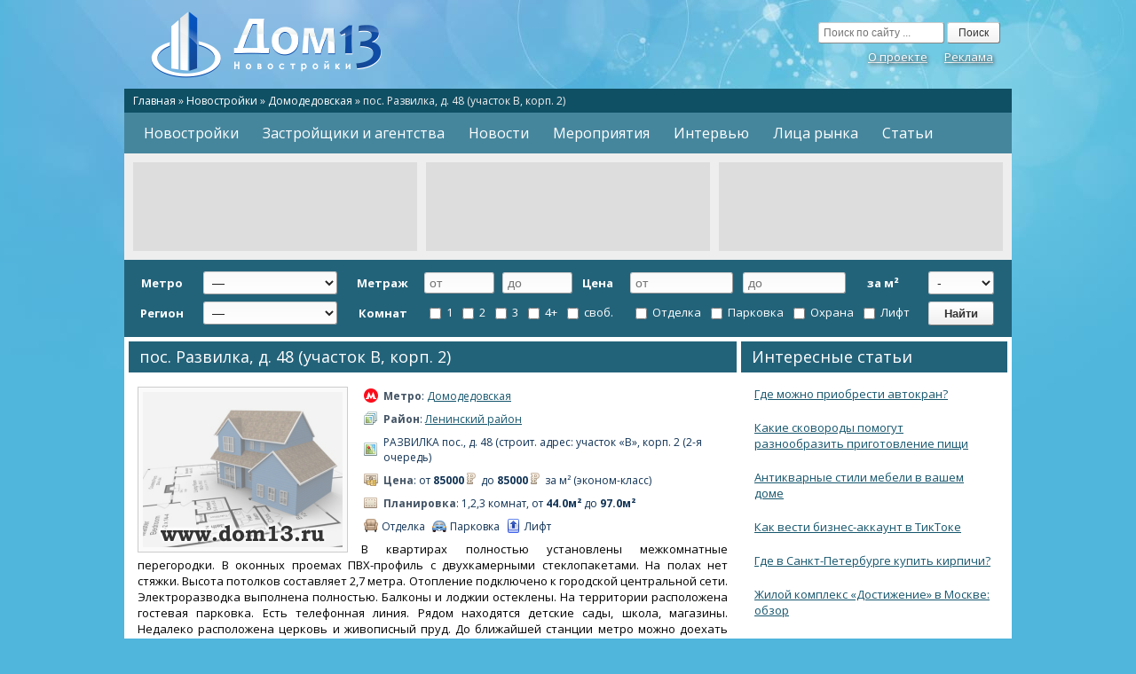

--- FILE ---
content_type: text/html; charset=UTF-8
request_url: https://www.dom13.ru/catalog/pos-razvilka-d-48-uchastok-v-korp-2/
body_size: 18313
content:
<!DOCTYPE html PUBLIC "-//W3C//DTD XHTML 1.0 Transitional//EN" "http://www.w3.org/TR/xhtml1/DTD/xhtml1-transitional.dtd"><html xmlns="http://www.w3.org/1999/xhtml" lang="ru-RU">
<head profile="http://gmpg.org/xfn/11">
	<meta http-equiv="Content-Type" content="text/html; charset=UTF-8" />
        <meta name='shareinstock' content='ab4b0479e7ed5be2b6418618a'>
<title>пос. Развилка, д. 48 (участок В, корп. 2) |  Новостройки Москвы и Московской области</title>
	<link rel="stylesheet" href="https://www.dom13.ru/wp-content/themes/portalcms/style.css" type="text/css" media="screen" />
	<link rel="pingback" href="" />
	<link rel="icon" href="/favicon.png" type="image/png">
	<link rel="shortcut icon" href="/favicon.png" type="image/png">
	<meta name='robots' content='max-image-preview:large' />
<link rel='dns-prefetch' href='//www.dom13.ru' />
<link rel="alternate" type="application/rss+xml" title="Новостройки Москвы и Московской области &raquo; Лента комментариев к &laquo;пос. Развилка, д. 48 (участок В, корп. 2)&raquo;" href="https://www.dom13.ru/catalog/pos-razvilka-d-48-uchastok-v-korp-2/feed/" />
<link rel='stylesheet' id='wp-block-library-css' href='https://www.dom13.ru/wp-includes/css/dist/block-library/style.min.css?ver=6.3.7' type='text/css' media='all' />
<style id='classic-theme-styles-inline-css' type='text/css'>
/*! This file is auto-generated */
.wp-block-button__link{color:#fff;background-color:#32373c;border-radius:9999px;box-shadow:none;text-decoration:none;padding:calc(.667em + 2px) calc(1.333em + 2px);font-size:1.125em}.wp-block-file__button{background:#32373c;color:#fff;text-decoration:none}
</style>
<style id='global-styles-inline-css' type='text/css'>
body{--wp--preset--color--black: #000000;--wp--preset--color--cyan-bluish-gray: #abb8c3;--wp--preset--color--white: #ffffff;--wp--preset--color--pale-pink: #f78da7;--wp--preset--color--vivid-red: #cf2e2e;--wp--preset--color--luminous-vivid-orange: #ff6900;--wp--preset--color--luminous-vivid-amber: #fcb900;--wp--preset--color--light-green-cyan: #7bdcb5;--wp--preset--color--vivid-green-cyan: #00d084;--wp--preset--color--pale-cyan-blue: #8ed1fc;--wp--preset--color--vivid-cyan-blue: #0693e3;--wp--preset--color--vivid-purple: #9b51e0;--wp--preset--gradient--vivid-cyan-blue-to-vivid-purple: linear-gradient(135deg,rgba(6,147,227,1) 0%,rgb(155,81,224) 100%);--wp--preset--gradient--light-green-cyan-to-vivid-green-cyan: linear-gradient(135deg,rgb(122,220,180) 0%,rgb(0,208,130) 100%);--wp--preset--gradient--luminous-vivid-amber-to-luminous-vivid-orange: linear-gradient(135deg,rgba(252,185,0,1) 0%,rgba(255,105,0,1) 100%);--wp--preset--gradient--luminous-vivid-orange-to-vivid-red: linear-gradient(135deg,rgba(255,105,0,1) 0%,rgb(207,46,46) 100%);--wp--preset--gradient--very-light-gray-to-cyan-bluish-gray: linear-gradient(135deg,rgb(238,238,238) 0%,rgb(169,184,195) 100%);--wp--preset--gradient--cool-to-warm-spectrum: linear-gradient(135deg,rgb(74,234,220) 0%,rgb(151,120,209) 20%,rgb(207,42,186) 40%,rgb(238,44,130) 60%,rgb(251,105,98) 80%,rgb(254,248,76) 100%);--wp--preset--gradient--blush-light-purple: linear-gradient(135deg,rgb(255,206,236) 0%,rgb(152,150,240) 100%);--wp--preset--gradient--blush-bordeaux: linear-gradient(135deg,rgb(254,205,165) 0%,rgb(254,45,45) 50%,rgb(107,0,62) 100%);--wp--preset--gradient--luminous-dusk: linear-gradient(135deg,rgb(255,203,112) 0%,rgb(199,81,192) 50%,rgb(65,88,208) 100%);--wp--preset--gradient--pale-ocean: linear-gradient(135deg,rgb(255,245,203) 0%,rgb(182,227,212) 50%,rgb(51,167,181) 100%);--wp--preset--gradient--electric-grass: linear-gradient(135deg,rgb(202,248,128) 0%,rgb(113,206,126) 100%);--wp--preset--gradient--midnight: linear-gradient(135deg,rgb(2,3,129) 0%,rgb(40,116,252) 100%);--wp--preset--font-size--small: 13px;--wp--preset--font-size--medium: 20px;--wp--preset--font-size--large: 36px;--wp--preset--font-size--x-large: 42px;--wp--preset--spacing--20: 0.44rem;--wp--preset--spacing--30: 0.67rem;--wp--preset--spacing--40: 1rem;--wp--preset--spacing--50: 1.5rem;--wp--preset--spacing--60: 2.25rem;--wp--preset--spacing--70: 3.38rem;--wp--preset--spacing--80: 5.06rem;--wp--preset--shadow--natural: 6px 6px 9px rgba(0, 0, 0, 0.2);--wp--preset--shadow--deep: 12px 12px 50px rgba(0, 0, 0, 0.4);--wp--preset--shadow--sharp: 6px 6px 0px rgba(0, 0, 0, 0.2);--wp--preset--shadow--outlined: 6px 6px 0px -3px rgba(255, 255, 255, 1), 6px 6px rgba(0, 0, 0, 1);--wp--preset--shadow--crisp: 6px 6px 0px rgba(0, 0, 0, 1);}:where(.is-layout-flex){gap: 0.5em;}:where(.is-layout-grid){gap: 0.5em;}body .is-layout-flow > .alignleft{float: left;margin-inline-start: 0;margin-inline-end: 2em;}body .is-layout-flow > .alignright{float: right;margin-inline-start: 2em;margin-inline-end: 0;}body .is-layout-flow > .aligncenter{margin-left: auto !important;margin-right: auto !important;}body .is-layout-constrained > .alignleft{float: left;margin-inline-start: 0;margin-inline-end: 2em;}body .is-layout-constrained > .alignright{float: right;margin-inline-start: 2em;margin-inline-end: 0;}body .is-layout-constrained > .aligncenter{margin-left: auto !important;margin-right: auto !important;}body .is-layout-constrained > :where(:not(.alignleft):not(.alignright):not(.alignfull)){max-width: var(--wp--style--global--content-size);margin-left: auto !important;margin-right: auto !important;}body .is-layout-constrained > .alignwide{max-width: var(--wp--style--global--wide-size);}body .is-layout-flex{display: flex;}body .is-layout-flex{flex-wrap: wrap;align-items: center;}body .is-layout-flex > *{margin: 0;}body .is-layout-grid{display: grid;}body .is-layout-grid > *{margin: 0;}:where(.wp-block-columns.is-layout-flex){gap: 2em;}:where(.wp-block-columns.is-layout-grid){gap: 2em;}:where(.wp-block-post-template.is-layout-flex){gap: 1.25em;}:where(.wp-block-post-template.is-layout-grid){gap: 1.25em;}.has-black-color{color: var(--wp--preset--color--black) !important;}.has-cyan-bluish-gray-color{color: var(--wp--preset--color--cyan-bluish-gray) !important;}.has-white-color{color: var(--wp--preset--color--white) !important;}.has-pale-pink-color{color: var(--wp--preset--color--pale-pink) !important;}.has-vivid-red-color{color: var(--wp--preset--color--vivid-red) !important;}.has-luminous-vivid-orange-color{color: var(--wp--preset--color--luminous-vivid-orange) !important;}.has-luminous-vivid-amber-color{color: var(--wp--preset--color--luminous-vivid-amber) !important;}.has-light-green-cyan-color{color: var(--wp--preset--color--light-green-cyan) !important;}.has-vivid-green-cyan-color{color: var(--wp--preset--color--vivid-green-cyan) !important;}.has-pale-cyan-blue-color{color: var(--wp--preset--color--pale-cyan-blue) !important;}.has-vivid-cyan-blue-color{color: var(--wp--preset--color--vivid-cyan-blue) !important;}.has-vivid-purple-color{color: var(--wp--preset--color--vivid-purple) !important;}.has-black-background-color{background-color: var(--wp--preset--color--black) !important;}.has-cyan-bluish-gray-background-color{background-color: var(--wp--preset--color--cyan-bluish-gray) !important;}.has-white-background-color{background-color: var(--wp--preset--color--white) !important;}.has-pale-pink-background-color{background-color: var(--wp--preset--color--pale-pink) !important;}.has-vivid-red-background-color{background-color: var(--wp--preset--color--vivid-red) !important;}.has-luminous-vivid-orange-background-color{background-color: var(--wp--preset--color--luminous-vivid-orange) !important;}.has-luminous-vivid-amber-background-color{background-color: var(--wp--preset--color--luminous-vivid-amber) !important;}.has-light-green-cyan-background-color{background-color: var(--wp--preset--color--light-green-cyan) !important;}.has-vivid-green-cyan-background-color{background-color: var(--wp--preset--color--vivid-green-cyan) !important;}.has-pale-cyan-blue-background-color{background-color: var(--wp--preset--color--pale-cyan-blue) !important;}.has-vivid-cyan-blue-background-color{background-color: var(--wp--preset--color--vivid-cyan-blue) !important;}.has-vivid-purple-background-color{background-color: var(--wp--preset--color--vivid-purple) !important;}.has-black-border-color{border-color: var(--wp--preset--color--black) !important;}.has-cyan-bluish-gray-border-color{border-color: var(--wp--preset--color--cyan-bluish-gray) !important;}.has-white-border-color{border-color: var(--wp--preset--color--white) !important;}.has-pale-pink-border-color{border-color: var(--wp--preset--color--pale-pink) !important;}.has-vivid-red-border-color{border-color: var(--wp--preset--color--vivid-red) !important;}.has-luminous-vivid-orange-border-color{border-color: var(--wp--preset--color--luminous-vivid-orange) !important;}.has-luminous-vivid-amber-border-color{border-color: var(--wp--preset--color--luminous-vivid-amber) !important;}.has-light-green-cyan-border-color{border-color: var(--wp--preset--color--light-green-cyan) !important;}.has-vivid-green-cyan-border-color{border-color: var(--wp--preset--color--vivid-green-cyan) !important;}.has-pale-cyan-blue-border-color{border-color: var(--wp--preset--color--pale-cyan-blue) !important;}.has-vivid-cyan-blue-border-color{border-color: var(--wp--preset--color--vivid-cyan-blue) !important;}.has-vivid-purple-border-color{border-color: var(--wp--preset--color--vivid-purple) !important;}.has-vivid-cyan-blue-to-vivid-purple-gradient-background{background: var(--wp--preset--gradient--vivid-cyan-blue-to-vivid-purple) !important;}.has-light-green-cyan-to-vivid-green-cyan-gradient-background{background: var(--wp--preset--gradient--light-green-cyan-to-vivid-green-cyan) !important;}.has-luminous-vivid-amber-to-luminous-vivid-orange-gradient-background{background: var(--wp--preset--gradient--luminous-vivid-amber-to-luminous-vivid-orange) !important;}.has-luminous-vivid-orange-to-vivid-red-gradient-background{background: var(--wp--preset--gradient--luminous-vivid-orange-to-vivid-red) !important;}.has-very-light-gray-to-cyan-bluish-gray-gradient-background{background: var(--wp--preset--gradient--very-light-gray-to-cyan-bluish-gray) !important;}.has-cool-to-warm-spectrum-gradient-background{background: var(--wp--preset--gradient--cool-to-warm-spectrum) !important;}.has-blush-light-purple-gradient-background{background: var(--wp--preset--gradient--blush-light-purple) !important;}.has-blush-bordeaux-gradient-background{background: var(--wp--preset--gradient--blush-bordeaux) !important;}.has-luminous-dusk-gradient-background{background: var(--wp--preset--gradient--luminous-dusk) !important;}.has-pale-ocean-gradient-background{background: var(--wp--preset--gradient--pale-ocean) !important;}.has-electric-grass-gradient-background{background: var(--wp--preset--gradient--electric-grass) !important;}.has-midnight-gradient-background{background: var(--wp--preset--gradient--midnight) !important;}.has-small-font-size{font-size: var(--wp--preset--font-size--small) !important;}.has-medium-font-size{font-size: var(--wp--preset--font-size--medium) !important;}.has-large-font-size{font-size: var(--wp--preset--font-size--large) !important;}.has-x-large-font-size{font-size: var(--wp--preset--font-size--x-large) !important;}
.wp-block-navigation a:where(:not(.wp-element-button)){color: inherit;}
:where(.wp-block-post-template.is-layout-flex){gap: 1.25em;}:where(.wp-block-post-template.is-layout-grid){gap: 1.25em;}
:where(.wp-block-columns.is-layout-flex){gap: 2em;}:where(.wp-block-columns.is-layout-grid){gap: 2em;}
.wp-block-pullquote{font-size: 1.5em;line-height: 1.6;}
</style>
<link rel='stylesheet' id='wordpress-popular-posts-css-css' href='https://www.dom13.ru/wp-content/plugins/wordpress-popular-posts/assets/css/wpp.css?ver=6.3.3' type='text/css' media='all' />
<script type='text/javascript' src='https://www.dom13.ru/wp-includes/js/jquery/jquery.min.js?ver=3.7.0' id='jquery-core-js'></script>
<script type='text/javascript' src='https://www.dom13.ru/wp-includes/js/jquery/jquery-migrate.min.js?ver=3.4.1' id='jquery-migrate-js'></script>
<script id="wpp-json" type="application/json">
{"sampling_active":0,"sampling_rate":100,"ajax_url":"https:\/\/www.dom13.ru\/wp-json\/wordpress-popular-posts\/v1\/popular-posts","api_url":"https:\/\/www.dom13.ru\/wp-json\/wordpress-popular-posts","ID":23386,"token":"c9c4461683","lang":0,"debug":0}
</script>
<script type='text/javascript' src='https://www.dom13.ru/wp-content/plugins/wordpress-popular-posts/assets/js/wpp.min.js?ver=6.3.3' id='wpp-js-js'></script>
<link rel="https://api.w.org/" href="https://www.dom13.ru/wp-json/" /><link rel="EditURI" type="application/rsd+xml" title="RSD" href="https://www.dom13.ru/xmlrpc.php?rsd" />
<meta name="generator" content="WordPress 6.3.7" />
<link rel="canonical" href="https://www.dom13.ru/catalog/pos-razvilka-d-48-uchastok-v-korp-2/" />
<link rel='shortlink' href='https://www.dom13.ru/?p=23386' />
            <style id="wpp-loading-animation-styles">@-webkit-keyframes bgslide{from{background-position-x:0}to{background-position-x:-200%}}@keyframes bgslide{from{background-position-x:0}to{background-position-x:-200%}}.wpp-widget-placeholder,.wpp-widget-block-placeholder,.wpp-shortcode-placeholder{margin:0 auto;width:60px;height:3px;background:#dd3737;background:linear-gradient(90deg,#dd3737 0%,#571313 10%,#dd3737 100%);background-size:200% auto;border-radius:3px;-webkit-animation:bgslide 1s infinite linear;animation:bgslide 1s infinite linear}</style>
            		</head>

<body class="catalog-template-default single single-catalog postid-23386">
<div id="container">

	<div id="header" role="banner">

	    <div id="header-title"><a href="https://www.dom13.ru/">
	    	<h1>Новостройки Москвы и Московской области</h1>
	    </a></div>

	    <div id="header-search">
			<form method="get" id="searchform" action="https://www.dom13.ru/">
				<input type="text" placeholder="Поиск по сайту ..." value="" name="s" id="s" />
				<input type="submit" id="searchsubmit" value="Поиск" />
			</form>
			<div id="header-menu"><ul id="linemenu" class="menu"><li id="menu-item-2290" class="menu-item menu-item-type-post_type menu-item-object-page menu-item-2290"><a href="https://www.dom13.ru/about/">О проекте</a></li>
<li id="menu-item-2289" class="menu-item menu-item-type-post_type menu-item-object-page menu-item-2289"><a href="https://www.dom13.ru/advertize/">Реклама</a></li>
</ul></div>
	    </div>

    </div>

	<div id="breadcrumbs"><!-- Breadcrumb NavXT 7.2.0 -->
<a title="Перейти к Новостройки Москвы и Московской области." href="https://www.dom13.ru" class="home">Главная</a> &raquo; <span typeof="v:Breadcrumb"><a rel="v:url" property="v:title" title="Перейти к Новостройки." href="https://www.dom13.ru/catalog/">Новостройки</a></span> &raquo; <span typeof="v:Breadcrumb"><a rel="v:url" property="v:title" title="Go to the Домодедовская Метро archives." href="https://www.dom13.ru/metro/domodedovskaya/">Домодедовская</a></span> &raquo; <span typeof="v:Breadcrumb"><span property="v:title">пос. Развилка, д. 48 (участок В, корп. 2)</span></span></div>

   	<div class="menu-block" role="nav">
   		<ul id="dropmenu" class="menu"><li id="menu-item-2293" class="menu-item menu-item-type-custom menu-item-object-custom menu-item-2293"><a href="/catalog">Новостройки</a></li>
<li id="menu-item-2294" class="menu-item menu-item-type-custom menu-item-object-custom menu-item-2294"><a href="/company">Застройщики и агентства</a></li>
<li id="menu-item-2291" class="menu-item menu-item-type-custom menu-item-object-custom menu-item-2291"><a href="/news">Новости</a></li>
<li id="menu-item-2292" class="menu-item menu-item-type-custom menu-item-object-custom menu-item-2292"><a href="/event">Мероприятия</a></li>
<li id="menu-item-2295" class="menu-item menu-item-type-custom menu-item-object-custom menu-item-2295"><a href="/interview">Интервью</a></li>
<li id="menu-item-29796" class="menu-item menu-item-type-custom menu-item-object-custom menu-item-29796"><a href="/person">Лица рынка</a></li>
<li id="menu-item-2296" class="menu-item menu-item-type-custom menu-item-object-custom menu-item-2296"><a href="/articles">Статьи</a></li>
</ul>	</div>

	<noindex><div id="headbanner"><div class="banner"><!-- Dom13Top1 -->
<ins class="adsbygoogle"
     style="display:inline-block;width:320px;height:100px"
     data-ad-client="ca-pub-7125891040828361"
     data-ad-slot="1057706518"></ins>
<script>
(adsbygoogle = window.adsbygoogle || []).push({});
</script></div><div class="banner"><!-- Dom13Top2 -->
<ins class="adsbygoogle"
     style="display:inline-block;width:320px;height:100px"
     data-ad-client="ca-pub-7125891040828361"
     data-ad-slot="2534439714"></ins>
<script>
(adsbygoogle = window.adsbygoogle || []).push({});
</script></div><div class="banner">
<!-- Dom13Top3 -->
<ins class="adsbygoogle"
     style="display:inline-block;width:320px;height:100px"
     data-ad-client="ca-pub-7125891040828361"
     data-ad-slot="4011172913"></ins>
<script>
(adsbygoogle = window.adsbygoogle || []).push({});
</script></div><div class="info"><span class="text">По вопросам <a href="/advertize/">размещения рекламы</a> на портале Вы можете обратиться:</span><span class="call">+7 (937) 518-48-88</span><span class="call"><a href="/cdn-cgi/l/email-protection#ee8f8a988b9c9aae8a8183dfddc09c9b"><span class="__cf_email__" data-cfemail="87e6e3f1e2f5f3c7e3e8eab6b4a9f5f2">[email&#160;protected]</span></a></span></div><div class="clear"></div></div></noindex>

<noindex><div id="thesearchform"><form action="/catalog/" method="get">
		<table class="catalogsearch">
			<tr>
				<th width="2%">Метро</th>
				<td width="20%"><select  name='mm' id='mm' class='postform'>
	<option value='0'>&mdash;</option>
	<option class="level-0" value="1042">Авиамоторная</option>
	<option class="level-0" value="815">Автозаводская</option>
	<option class="level-0" value="967">Академическая</option>
	<option class="level-0" value="996">Александровский сад</option>
	<option class="level-0" value="843">Алексеевская</option>
	<option class="level-0" value="771">Алма-Атинская</option>
	<option class="level-0" value="836">Алтуфьево</option>
	<option class="level-0" value="983">Аннино</option>
	<option class="level-0" value="969">Арбатская</option>
	<option class="level-0" value="825">Аэропорт</option>
	<option class="level-0" value="757">Бабушкинская</option>
	<option class="level-0" value="965">Багратионовская</option>
	<option class="level-0" value="890">Баррикадная</option>
	<option class="level-0" value="845">Бауманская</option>
	<option class="level-0" value="809">Беговая</option>
	<option class="level-0" value="892">Белорусская</option>
	<option class="level-0" value="791">Беляево</option>
	<option class="level-0" value="871">Бибирево</option>
	<option class="level-0" value="995">Библиотека имени Ленина</option>
	<option class="level-0" value="770">Борисово</option>
	<option class="level-0" value="994">Боровицкая</option>
	<option class="level-0" value="782">Ботанический сад</option>
	<option class="level-0" value="1030">Братиславская</option>
	<option class="level-0" value="1041">Бульвар Адмирала Ушакова</option>
	<option class="level-0" value="989">Бульвар Дмитрия Донского</option>
	<option class="level-0" value="789">Бунинская аллея</option>
	<option class="level-0" value="1055">Бутырская (2014 г.)</option>
	<option class="level-0" value="813">Варшавская</option>
	<option class="level-0" value="781">ВДНХ</option>
	<option class="level-0" value="1034">Владыкино</option>
	<option class="level-0" value="839">Водный стадион</option>
	<option class="level-0" value="753">Войковская</option>
	<option class="level-0" value="1011">Волгоградский проспект</option>
	<option class="level-0" value="1014">Волжская</option>
	<option class="level-0" value="1010">Волоколамская</option>
	<option class="level-0" value="879">Волхонка (2015 г.)</option>
	<option class="level-0" value="978">Воробьевы горы</option>
	<option class="level-0" value="951">Выхино</option>
	<option class="level-0" value="977">Деловой Центр (Выставочная)</option>
	<option class="level-0" value="828">Динамо</option>
	<option class="level-0" value="1037">Дмитровская</option>
	<option class="level-0" value="837">Дмитровское шоссе (2015 г.)</option>
	<option class="level-0" value="921">Добрынинская</option>
	<option class="level-0" value="777">Домодедовская</option>
	<option class="level-0" value="925">Достоевская (2010 г.)</option>
	<option class="level-0" value="1012">Дубровка</option>
	<option class="level-0" value="952">Жулебино (2013 г.)</option>
	<option class="level-0" value="779">Зябликово</option>
	<option class="level-0" value="742">Измайловская</option>
	<option class="level-0" value="833">Калужская</option>
	<option class="level-0" value="822">Кантемировская</option>
	<option class="level-0" value="970">Каховская</option>
	<option class="level-0" value="769">Каширская</option>
	<option class="level-0" value="749">Киевская</option>
	<option class="level-0" value="924">Китай-город</option>
	<option class="level-0" value="818">Коломенская</option>
	<option class="level-0" value="1021">Комсомольская</option>
	<option class="level-0" value="792">Коньково</option>
	<option class="level-0" value="1062">Котельники (2014 г.)</option>
	<option class="level-0" value="778">Красногвардейская</option>
	<option class="level-0" value="891">Краснопресненская</option>
	<option class="level-0" value="1045">Красносельская</option>
	<option class="level-0" value="902">Красные ворота</option>
	<option class="level-0" value="928">Крестьянская застава</option>
	<option class="level-0" value="878">Кропоткинская</option>
	<option class="level-0" value="856">Крылатское</option>
	<option class="level-0" value="980">Кузнецкий мост</option>
	<option class="level-0" value="930">Кузьминки</option>
	<option class="level-0" value="763">Кунцевская</option>
	<option class="level-0" value="912">Курская</option>
	<option class="level-0" value="941">Кутузовская</option>
	<option class="level-0" value="1049">Кутузовский проспект (2015 г.)</option>
	<option class="level-0" value="811">Ленинский проспект</option>
	<option class="level-0" value="1050">Лермонтовский проспект (2013 г.)</option>
	<option class="level-0" value="853">Лесопарковая (2013 г.)</option>
	<option class="level-0" value="751">Ломоносовский проспект (2015-2016 гг.)</option>
	<option class="level-0" value="979">Лубянка</option>
	<option class="level-0" value="985">Люблино</option>
	<option class="level-0" value="896">Марксистская</option>
	<option class="level-0" value="929">Марьина Роща (2010 г.)</option>
	<option class="level-0" value="772">Марьино</option>
	<option class="level-0" value="885">Маяковская</option>
	<option class="level-0" value="758">Медведково</option>
	<option class="level-0" value="966">Международная</option>
	<option class="level-0" value="901">Менделеевская</option>
	<option class="level-0" value="998">Митино</option>
	<option class="level-0" value="785">Молодежная</option>
	<option class="level-0" value="1057">Мякинино</option>
	<option class="level-0" value="820">Нагатинская</option>
	<option class="level-0" value="1025">Нагорная</option>
	<option class="level-0" value="962">Нахимовский проспект</option>
	<option class="level-0" value="831">Нижняя Масловка (2015 г.)</option>
	<option class="level-0" value="762">Новогиреево</option>
	<option class="level-0" value="960">Новокосино</option>
	<option class="level-0" value="915">Новокузнецкая</option>
	<option class="level-0" value="900">Новослободская</option>
	<option class="level-0" value="796">Новые Черёмушки</option>
	<option class="level-0" value="1066">Окружная (2014 г.)</option>
	<option class="level-0" value="920">Октябрьская</option>
	<option class="level-0" value="807">Октябрьское поле</option>
	<option class="level-0" value="1015">Орехово</option>
	<option class="level-0" value="874">Отрадное</option>
	<option class="level-0" value="907">Охотный ряд</option>
	<option class="level-0" value="887">Павелецкая</option>
	<option class="level-0" value="911">Парк Культуры</option>
	<option class="level-0" value="858">Парк Победы</option>
	<option class="level-0" value="863">Партизанская</option>
	<option class="level-0" value="743">Первомайская</option>
	<option class="level-0" value="963">Перово</option>
	<option class="level-0" value="830">Петровский парк (2015 г.)</option>
	<option class="level-0" value="793">Петровско-Разумовская</option>
	<option class="level-0" value="855">Пионерская</option>
	<option class="level-0" value="745">Планерная</option>
	<option class="level-0" value="1017">Площадь Ильича</option>
	<option class="level-0" value="909">Площадь Революции</option>
	<option class="level-0" value="803">Плющиха (2015 г.)</option>
	<option class="level-0" value="848">Полежаевская</option>
	<option class="level-0" value="916">Полянка</option>
	<option class="level-0" value="817">Пражская</option>
	<option class="level-0" value="936">Преображенская площадь</option>
	<option class="level-0" value="927">Пролетарская</option>
	<option class="level-0" value="765">Проспект Вернадского</option>
	<option class="level-0" value="1027">Проспект Мира</option>
	<option class="level-0" value="798">Профсоюзная</option>
	<option class="level-0" value="918">Пушкинская</option>
	<option class="level-0" value="999">Пятницкое шоссе</option>
	<option class="level-0" value="766">Раменки (2015-2016 гг.)</option>
	<option class="level-0" value="746">Речной вокзал</option>
	<option class="level-0" value="1044">Рижская</option>
	<option class="level-0" value="1018">Римская</option>
	<option class="level-0" value="854">Румянцево (2014-2015 гг.)</option>
	<option class="level-0" value="954">Рязанский проспект</option>
	<option class="level-0" value="829">Савёловская</option>
	<option class="level-0" value="875">Свиблово</option>
	<option class="level-0" value="971">Севастопольская</option>
	<option class="level-0" value="794">Селигерская (2014 г.)</option>
	<option class="level-0" value="774">Семёновская</option>
	<option class="level-0" value="922">Серпуховская</option>
	<option class="level-0" value="849">Славянский бульвар</option>
	<option class="level-0" value="802">Смоленская</option>
	<option class="level-0" value="826">Сокол</option>
	<option class="level-0" value="806">Сокольники</option>
	<option class="level-0" value="958">Спартак (2014 г.)</option>
	<option class="level-0" value="801">Спортивная</option>
	<option class="level-0" value="904">Сретенский бульвар</option>
	<option class="level-0" value="748">Строгино</option>
	<option class="level-0" value="859">Студенческая</option>
	<option class="level-0" value="926">Суворовская (2015-2016 гг.)</option>
	<option class="level-0" value="898">Сухаревская</option>
	<option class="level-0" value="945">Сходненская</option>
	<option class="level-0" value="895">Таганская</option>
	<option class="level-0" value="919">Тверская</option>
	<option class="level-0" value="908">Театральная</option>
	<option class="level-0" value="932">Текстильщики</option>
	<option class="level-0" value="1004">Телецентр</option>
	<option class="level-0" value="786">Тёплый стан</option>
	<option class="level-0" value="1053">Технопарк (после 2015 г.)</option>
	<option class="level-0" value="975">Тимирязевская</option>
	<option class="level-0" value="888">Третьяковская</option>
	<option class="level-0" value="787">Тропарёво (2014-2015 гг.)</option>
	<option class="level-0" value="882">Трубная</option>
	<option class="level-0" value="981">Тульская</option>
	<option class="level-0" value="903">Тургеневская</option>
	<option class="level-0" value="957">Тушинская</option>
	<option class="level-0" value="893">Улица 1905 года</option>
	<option class="level-0" value="1035">Улица 800-летия Москвы (2015 г.)</option>
	<option class="level-0" value="867">Улица Академика Королёва</option>
	<option class="level-0" value="982">Улица Академика Янгеля</option>
	<option class="level-0" value="1040">Улица Горчакова</option>
	<option class="level-0" value="1003">Улица Милашенкова</option>
	<option class="level-0" value="938">Улица Подбельского</option>
	<option class="level-0" value="783">Улица Сергея Эйзенштейна</option>
	<option class="level-0" value="1043">Улица Скобелевская</option>
	<option class="level-0" value="990">Улица Старокачаловская</option>
	<option class="level-0" value="750">Университет</option>
	<option class="level-0" value="861">Филевский парк</option>
	<option class="level-0" value="760">Фили</option>
	<option class="level-0" value="869">Фонвизинская (2014 г.)</option>
	<option class="level-0" value="800">Фрунзенская</option>
	<option class="level-0" value="827">Ходынское поле (2015 г.)</option>
	<option class="level-0" value="947">Хорошёвская (2015 г.)</option>
	<option class="level-0" value="1007">Царицыно</option>
	<option class="level-0" value="881">Цветной бульвар</option>
	<option class="level-0" value="1095">Челобитьево (2015-2016 гг.)</option>
	<option class="level-0" value="1024">Черкизовская</option>
	<option class="level-0" value="823">Чертановская</option>
	<option class="level-0" value="910">Чеховская</option>
	<option class="level-0" value="905">Чистые пруды</option>
	<option class="level-0" value="913">Чкаловская</option>
	<option class="level-0" value="923">Шаболовская</option>
	<option class="level-0" value="780">Шипиловская</option>
	<option class="level-0" value="775">Шоссе Энтузиастов</option>
	<option class="level-0" value="934">Щелковская</option>
	<option class="level-0" value="949">Щукинская</option>
	<option class="level-0" value="864">Электрозаводская</option>
	<option class="level-0" value="755">Юго-Западная</option>
	<option class="level-0" value="767">Южная</option>
	<option class="level-0" value="964">Ясенево</option>
</select>
</td>
				<th width="5%">Метраж</th>
				<td width="8%"><input class="num" type="number" name="sf" size="5" value="" placeholder="от" /></td>
				<td width="8%"><input class="num" type="number" name="st" size="5" value="" placeholder="до" /></td>
				<th width="5%">Цена</th>
				<td width="8%"><input class="num" type="number" name="pf" size="5" value="" placeholder="от" /></td>
				<td width="8%"><input class="num" type="number" name="pt" size="5" value="" placeholder="до" /></td>
				<th width="5%">за м&sup2;</th>
				<td width="10%"><select name="l">
					<option value="0">-</option>
					<option value="1" >Эконом-класс</option>
					<option value="2" >Бизнес-класс</option>
					<option value="3" >Премиум-класс</option>
				</select></td>
			</tr>
			<tr>
				<th width="2%">Регион</th>
				<td width="20%"><select  name='rr' id='rr' class='postform'>
	<option value='0'>&mdash;</option>
	<option class="level-0" value="1416">Москва</option>
	<option class="level-1" value="1354">&nbsp;&nbsp;&nbsp;Академический</option>
	<option class="level-1" value="1261">&nbsp;&nbsp;&nbsp;Алексеевский</option>
	<option class="level-1" value="1278">&nbsp;&nbsp;&nbsp;Алтуфьевский</option>
	<option class="level-1" value="1245">&nbsp;&nbsp;&nbsp;Арбат</option>
	<option class="level-1" value="1428">&nbsp;&nbsp;&nbsp;Аэропорт</option>
	<option class="level-1" value="1302">&nbsp;&nbsp;&nbsp;Бабушкинский</option>
	<option class="level-1" value="1262">&nbsp;&nbsp;&nbsp;Басманный</option>
	<option class="level-1" value="1413">&nbsp;&nbsp;&nbsp;Беговой</option>
	<option class="level-1" value="1372">&nbsp;&nbsp;&nbsp;Бескудниковский</option>
	<option class="level-1" value="1431">&nbsp;&nbsp;&nbsp;Бибирево</option>
	<option class="level-1" value="1341">&nbsp;&nbsp;&nbsp;Бирюлёво Восточное</option>
	<option class="level-1" value="1299">&nbsp;&nbsp;&nbsp;Богородское</option>
	<option class="level-1" value="1209">&nbsp;&nbsp;&nbsp;Войковский</option>
	<option class="level-1" value="1257">&nbsp;&nbsp;&nbsp;Восточное Дегунино</option>
	<option class="level-1" value="1276">&nbsp;&nbsp;&nbsp;Восточное Измайлово</option>
	<option class="level-1" value="1305">&nbsp;&nbsp;&nbsp;Выхино–Жулебино. Выхино</option>
	<option class="level-1" value="1317">&nbsp;&nbsp;&nbsp;Гагаринский</option>
	<option class="level-1" value="1259">&nbsp;&nbsp;&nbsp;Головинский</option>
	<option class="level-1" value="1297">&nbsp;&nbsp;&nbsp;Гольяново</option>
	<option class="level-1" value="1252">&nbsp;&nbsp;&nbsp;Даниловский</option>
	<option class="level-1" value="1362">&nbsp;&nbsp;&nbsp;Дмитровский</option>
	<option class="level-1" value="1250">&nbsp;&nbsp;&nbsp;Донской</option>
	<option class="level-1" value="1273">&nbsp;&nbsp;&nbsp;Дорогомилово</option>
	<option class="level-1" value="1287">&nbsp;&nbsp;&nbsp;Замоскворечье</option>
	<option class="level-1" value="1236">&nbsp;&nbsp;&nbsp;Западное Дегунино</option>
	<option class="level-1" value="1323">&nbsp;&nbsp;&nbsp;Зюзино</option>
	<option class="level-1" value="1425">&nbsp;&nbsp;&nbsp;Зябликово</option>
	<option class="level-1" value="1330">&nbsp;&nbsp;&nbsp;Ивановское</option>
	<option class="level-1" value="1246">&nbsp;&nbsp;&nbsp;Измайлово</option>
	<option class="level-1" value="1426">&nbsp;&nbsp;&nbsp;Коньково</option>
	<option class="level-1" value="1338">&nbsp;&nbsp;&nbsp;Коптево</option>
	<option class="level-1" value="1314">&nbsp;&nbsp;&nbsp;Косино–Ухтомский</option>
	<option class="level-1" value="1324">&nbsp;&nbsp;&nbsp;Котловка</option>
	<option class="level-1" value="1291">&nbsp;&nbsp;&nbsp;Красносельский</option>
	<option class="level-1" value="1430">&nbsp;&nbsp;&nbsp;Крылатское</option>
	<option class="level-1" value="1336">&nbsp;&nbsp;&nbsp;Крюково</option>
	<option class="level-1" value="1434">&nbsp;&nbsp;&nbsp;Кузьминки</option>
	<option class="level-1" value="1221">&nbsp;&nbsp;&nbsp;Кунцево</option>
	<option class="level-1" value="1357">&nbsp;&nbsp;&nbsp;Куркино</option>
	<option class="level-1" value="1260">&nbsp;&nbsp;&nbsp;Левобережный</option>
	<option class="level-1" value="1350">&nbsp;&nbsp;&nbsp;Лефортово</option>
	<option class="level-1" value="1356">&nbsp;&nbsp;&nbsp;Лианозово</option>
	<option class="level-1" value="1241">&nbsp;&nbsp;&nbsp;Лобня</option>
	<option class="level-1" value="1237">&nbsp;&nbsp;&nbsp;Ломоносовский</option>
	<option class="level-1" value="1281">&nbsp;&nbsp;&nbsp;Лосиноостровский</option>
	<option class="level-1" value="1438">&nbsp;&nbsp;&nbsp;Люблино</option>
	<option class="level-1" value="1339">&nbsp;&nbsp;&nbsp;Марфино</option>
	<option class="level-1" value="1301">&nbsp;&nbsp;&nbsp;Марьина Роща</option>
	<option class="level-1" value="1360">&nbsp;&nbsp;&nbsp;Марьино. Марьинский парк</option>
	<option class="level-1" value="1337">&nbsp;&nbsp;&nbsp;Матушкино–Савёлки</option>
	<option class="level-1" value="1290">&nbsp;&nbsp;&nbsp;Мещанский</option>
	<option class="level-1" value="1439">&nbsp;&nbsp;&nbsp;Митино</option>
	<option class="level-1" value="1265">&nbsp;&nbsp;&nbsp;Можайский</option>
	<option class="level-1" value="1229">&nbsp;&nbsp;&nbsp;Москворечье–Сабурово</option>
	<option class="level-1" value="1254">&nbsp;&nbsp;&nbsp;Нагатино–Садовники</option>
	<option class="level-1" value="1253">&nbsp;&nbsp;&nbsp;Нагатинский Затон</option>
	<option class="level-1" value="1251">&nbsp;&nbsp;&nbsp;Нагорный</option>
	<option class="level-1" value="1411">&nbsp;&nbsp;&nbsp;Некрасовка</option>
	<option class="level-1" value="1295">&nbsp;&nbsp;&nbsp;Нижегородский</option>
	<option class="level-1" value="1272">&nbsp;&nbsp;&nbsp;Ново-Переделкино</option>
	<option class="level-1" value="1423">&nbsp;&nbsp;&nbsp;Новогиреево</option>
	<option class="level-1" value="1256">&nbsp;&nbsp;&nbsp;Обручевский</option>
	<option class="level-1" value="1349">&nbsp;&nbsp;&nbsp;Орехово-Борисово Северное</option>
	<option class="level-1" value="1334">&nbsp;&nbsp;&nbsp;Орехово-Борисово Южное</option>
	<option class="level-1" value="1277">&nbsp;&nbsp;&nbsp;Останкинский</option>
	<option class="level-1" value="1432">&nbsp;&nbsp;&nbsp;Отрадное</option>
	<option class="level-1" value="1275">&nbsp;&nbsp;&nbsp;Очаково–Матвеевское</option>
	<option class="level-1" value="1436">&nbsp;&nbsp;&nbsp;Перово</option>
	<option class="level-1" value="1313">&nbsp;&nbsp;&nbsp;Покровское–Стрешнево</option>
	<option class="level-1" value="1298">&nbsp;&nbsp;&nbsp;Преображенское</option>
	<option class="level-1" value="1288">&nbsp;&nbsp;&nbsp;Пресненский</option>
	<option class="level-1" value="1424">&nbsp;&nbsp;&nbsp;Проспект Вернадского</option>
	<option class="level-1" value="1208">&nbsp;&nbsp;&nbsp;Раменки</option>
	<option class="level-1" value="1232">&nbsp;&nbsp;&nbsp;Ростокино</option>
	<option class="level-1" value="1296">&nbsp;&nbsp;&nbsp;Рязанский</option>
	<option class="level-1" value="1263">&nbsp;&nbsp;&nbsp;Савёловский</option>
	<option class="level-1" value="1433">&nbsp;&nbsp;&nbsp;Свиблово</option>
	<option class="level-1" value="1332">&nbsp;&nbsp;&nbsp;Северное Бутово</option>
	<option class="level-1" value="1353">&nbsp;&nbsp;&nbsp;Северное Измайлово</option>
	<option class="level-1" value="1361">&nbsp;&nbsp;&nbsp;Северное Медведково</option>
	<option class="level-1" value="1331">&nbsp;&nbsp;&nbsp;Северное Тушино</option>
	<option class="level-1" value="1359">&nbsp;&nbsp;&nbsp;Северный пос.</option>
	<option class="level-1" value="1429">&nbsp;&nbsp;&nbsp;Сокол</option>
	<option class="level-1" value="1231">&nbsp;&nbsp;&nbsp;Соколиная Гора</option>
	<option class="level-1" value="1427">&nbsp;&nbsp;&nbsp;Сокольники</option>
	<option class="level-1" value="1352">&nbsp;&nbsp;&nbsp;Солнцево</option>
	<option class="level-1" value="1422">&nbsp;&nbsp;&nbsp;Строгино</option>
	<option class="level-1" value="1289">&nbsp;&nbsp;&nbsp;Таганский</option>
	<option class="level-1" value="1283">&nbsp;&nbsp;&nbsp;Тверской</option>
	<option class="level-1" value="1233">&nbsp;&nbsp;&nbsp;Тёплый Стан</option>
	<option class="level-1" value="1326">&nbsp;&nbsp;&nbsp;Тимирязевский</option>
	<option class="level-1" value="1211">&nbsp;&nbsp;&nbsp;Тропарёво–Никулино</option>
	<option class="level-1" value="1219">&nbsp;&nbsp;&nbsp;Филёвский Парк</option>
	<option class="level-1" value="1264">&nbsp;&nbsp;&nbsp;Фили–Давыдково</option>
	<option class="level-1" value="1244">&nbsp;&nbsp;&nbsp;Хамовники</option>
	<option class="level-1" value="1258">&nbsp;&nbsp;&nbsp;Ховрино</option>
	<option class="level-1" value="1304">&nbsp;&nbsp;&nbsp;Хорошёво–Мнёвники</option>
	<option class="level-1" value="1248">&nbsp;&nbsp;&nbsp;Хорошёвский</option>
	<option class="level-1" value="1440">&nbsp;&nbsp;&nbsp;Царицыно</option>
	<option class="level-1" value="1238">&nbsp;&nbsp;&nbsp;Черёмушки</option>
	<option class="level-1" value="1255">&nbsp;&nbsp;&nbsp;Чертаново Северное</option>
	<option class="level-1" value="1223">&nbsp;&nbsp;&nbsp;Чертаново Центральное</option>
	<option class="level-1" value="1329">&nbsp;&nbsp;&nbsp;Чертаново Южное</option>
	<option class="level-1" value="1247">&nbsp;&nbsp;&nbsp;Щукино</option>
	<option class="level-1" value="1235">&nbsp;&nbsp;&nbsp;Южное Бутово</option>
	<option class="level-1" value="1212">&nbsp;&nbsp;&nbsp;Южное Медведково</option>
	<option class="level-1" value="1303">&nbsp;&nbsp;&nbsp;Южное Тушино</option>
	<option class="level-1" value="1342">&nbsp;&nbsp;&nbsp;Южнопортовый</option>
	<option class="level-1" value="1292">&nbsp;&nbsp;&nbsp;Якиманка</option>
	<option class="level-1" value="1282">&nbsp;&nbsp;&nbsp;Ярославский</option>
	<option class="level-1" value="1437">&nbsp;&nbsp;&nbsp;Ясенево</option>
	<option class="level-0" value="1417">Московская область</option>
	<option class="level-1" value="1214">&nbsp;&nbsp;&nbsp;Балашиха</option>
	<option class="level-1" value="1363">&nbsp;&nbsp;&nbsp;Волоколамск, Волоколамский район</option>
	<option class="level-1" value="1335">&nbsp;&nbsp;&nbsp;Воскресенск, Воскресенский район</option>
	<option class="level-1" value="1293">&nbsp;&nbsp;&nbsp;Дмитровский район</option>
	<option class="level-2" value="1234">&nbsp;&nbsp;&nbsp;&nbsp;&nbsp;&nbsp;Дмитров</option>
	<option class="level-2" value="1381">&nbsp;&nbsp;&nbsp;&nbsp;&nbsp;&nbsp;Яхрома</option>
	<option class="level-1" value="1308">&nbsp;&nbsp;&nbsp;Долгопрудный</option>
	<option class="level-1" value="1210">&nbsp;&nbsp;&nbsp;Домодедово</option>
	<option class="level-1" value="1333">&nbsp;&nbsp;&nbsp;Дубна</option>
	<option class="level-1" value="1374">&nbsp;&nbsp;&nbsp;Егорьевск, Егорьевский район</option>
	<option class="level-1" value="1222">&nbsp;&nbsp;&nbsp;Железнодорожный</option>
	<option class="level-1" value="1347">&nbsp;&nbsp;&nbsp;Истринский район</option>
	<option class="level-2" value="1384">&nbsp;&nbsp;&nbsp;&nbsp;&nbsp;&nbsp;Дедовск</option>
	<option class="level-2" value="1315">&nbsp;&nbsp;&nbsp;&nbsp;&nbsp;&nbsp;Истра</option>
	<option class="level-1" value="1418">&nbsp;&nbsp;&nbsp;Каширский район</option>
	<option class="level-2" value="1395">&nbsp;&nbsp;&nbsp;&nbsp;&nbsp;&nbsp;Кашира</option>
	<option class="level-2" value="1379">&nbsp;&nbsp;&nbsp;&nbsp;&nbsp;&nbsp;Ожерелье</option>
	<option class="level-1" value="1401">&nbsp;&nbsp;&nbsp;Клинский район</option>
	<option class="level-2" value="1409">&nbsp;&nbsp;&nbsp;&nbsp;&nbsp;&nbsp;Высоковск</option>
	<option class="level-2" value="1364">&nbsp;&nbsp;&nbsp;&nbsp;&nbsp;&nbsp;Клин</option>
	<option class="level-1" value="1327">&nbsp;&nbsp;&nbsp;Коломна, Коломенский район</option>
	<option class="level-1" value="1220">&nbsp;&nbsp;&nbsp;Королев</option>
	<option class="level-1" value="1239">&nbsp;&nbsp;&nbsp;Красногорский район</option>
	<option class="level-2" value="1213">&nbsp;&nbsp;&nbsp;&nbsp;&nbsp;&nbsp;Красногорск</option>
	<option class="level-1" value="1240">&nbsp;&nbsp;&nbsp;Ленинский район</option>
	<option class="level-2" value="1207">&nbsp;&nbsp;&nbsp;&nbsp;&nbsp;&nbsp;Видное</option>
	<option class="level-2" value="1266">&nbsp;&nbsp;&nbsp;&nbsp;&nbsp;&nbsp;Московский</option>
	<option class="level-1" value="1389">&nbsp;&nbsp;&nbsp;Лотошинский район</option>
	<option class="level-1" value="1377">&nbsp;&nbsp;&nbsp;Луховицы, Луховицкий район</option>
	<option class="level-1" value="1249">&nbsp;&nbsp;&nbsp;Люберецкий район</option>
	<option class="level-2" value="1358">&nbsp;&nbsp;&nbsp;&nbsp;&nbsp;&nbsp;Дзержинский</option>
	<option class="level-2" value="1267">&nbsp;&nbsp;&nbsp;&nbsp;&nbsp;&nbsp;Котельники</option>
	<option class="level-2" value="1340">&nbsp;&nbsp;&nbsp;&nbsp;&nbsp;&nbsp;Лыткарино</option>
	<option class="level-2" value="1230">&nbsp;&nbsp;&nbsp;&nbsp;&nbsp;&nbsp;Люберцы</option>
	<option class="level-1" value="1365">&nbsp;&nbsp;&nbsp;Можайск, Можайский район</option>
	<option class="level-1" value="1320">&nbsp;&nbsp;&nbsp;Мытищинский район</option>
	<option class="level-2" value="1269">&nbsp;&nbsp;&nbsp;&nbsp;&nbsp;&nbsp;Мытищи</option>
	<option class="level-1" value="1225">&nbsp;&nbsp;&nbsp;Наро-Фоминский район</option>
	<option class="level-2" value="1216">&nbsp;&nbsp;&nbsp;&nbsp;&nbsp;&nbsp;Апрелевка</option>
	<option class="level-2" value="1380">&nbsp;&nbsp;&nbsp;&nbsp;&nbsp;&nbsp;Наро-Фоминск</option>
	<option class="level-1" value="1280">&nbsp;&nbsp;&nbsp;Ногинский район</option>
	<option class="level-2" value="1270">&nbsp;&nbsp;&nbsp;&nbsp;&nbsp;&nbsp;Ногинск</option>
	<option class="level-2" value="1346">&nbsp;&nbsp;&nbsp;&nbsp;&nbsp;&nbsp;Старая Купавна</option>
	<option class="level-2" value="1279">&nbsp;&nbsp;&nbsp;&nbsp;&nbsp;&nbsp;Электросталь</option>
	<option class="level-2" value="1375">&nbsp;&nbsp;&nbsp;&nbsp;&nbsp;&nbsp;Электроугли</option>
	<option class="level-1" value="1217">&nbsp;&nbsp;&nbsp;Одинцовский район</option>
	<option class="level-2" value="1226">&nbsp;&nbsp;&nbsp;&nbsp;&nbsp;&nbsp;Голицыно</option>
	<option class="level-2" value="1215">&nbsp;&nbsp;&nbsp;&nbsp;&nbsp;&nbsp;Звенигород</option>
	<option class="level-2" value="1383">&nbsp;&nbsp;&nbsp;&nbsp;&nbsp;&nbsp;Краснознаменск</option>
	<option class="level-2" value="1407">&nbsp;&nbsp;&nbsp;&nbsp;&nbsp;&nbsp;Кубинка</option>
	<option class="level-2" value="1271">&nbsp;&nbsp;&nbsp;&nbsp;&nbsp;&nbsp;Одинцово</option>
	<option class="level-1" value="1390">&nbsp;&nbsp;&nbsp;Озеры, Озерский район</option>
	<option class="level-1" value="1398">&nbsp;&nbsp;&nbsp;Орехово-Зуевский район</option>
	<option class="level-2" value="1397">&nbsp;&nbsp;&nbsp;&nbsp;&nbsp;&nbsp;Куровское</option>
	<option class="level-2" value="1388">&nbsp;&nbsp;&nbsp;&nbsp;&nbsp;&nbsp;Ликино-Дулево</option>
	<option class="level-2" value="1268">&nbsp;&nbsp;&nbsp;&nbsp;&nbsp;&nbsp;Орехово-Зуево</option>
	<option class="level-1" value="1399">&nbsp;&nbsp;&nbsp;Павлово-Посадский район</option>
	<option class="level-2" value="1312">&nbsp;&nbsp;&nbsp;&nbsp;&nbsp;&nbsp;Павловский Посад</option>
	<option class="level-2" value="1368">&nbsp;&nbsp;&nbsp;&nbsp;&nbsp;&nbsp;Электрогорск</option>
	<option class="level-1" value="1300">&nbsp;&nbsp;&nbsp;Подольский район</option>
	<option class="level-2" value="1284">&nbsp;&nbsp;&nbsp;&nbsp;&nbsp;&nbsp;Климовск</option>
	<option class="level-2" value="1218">&nbsp;&nbsp;&nbsp;&nbsp;&nbsp;&nbsp;Подольск</option>
	<option class="level-2" value="1227">&nbsp;&nbsp;&nbsp;&nbsp;&nbsp;&nbsp;Троицк</option>
	<option class="level-2" value="1307">&nbsp;&nbsp;&nbsp;&nbsp;&nbsp;&nbsp;Щербинка</option>
	<option class="level-1" value="1366">&nbsp;&nbsp;&nbsp;Пушкинский район</option>
	<option class="level-2" value="1274">&nbsp;&nbsp;&nbsp;&nbsp;&nbsp;&nbsp;Ивантеевка</option>
	<option class="level-2" value="1373">&nbsp;&nbsp;&nbsp;&nbsp;&nbsp;&nbsp;Красноармейск</option>
	<option class="level-2" value="1242">&nbsp;&nbsp;&nbsp;&nbsp;&nbsp;&nbsp;Пушкино</option>
	<option class="level-1" value="1224">&nbsp;&nbsp;&nbsp;Раменский район</option>
	<option class="level-2" value="1325">&nbsp;&nbsp;&nbsp;&nbsp;&nbsp;&nbsp;Бронницы</option>
	<option class="level-2" value="1328">&nbsp;&nbsp;&nbsp;&nbsp;&nbsp;&nbsp;Жуковский</option>
	<option class="level-2" value="1345">&nbsp;&nbsp;&nbsp;&nbsp;&nbsp;&nbsp;Раменское</option>
	<option class="level-1" value="1351">&nbsp;&nbsp;&nbsp;Реутов</option>
	<option class="level-1" value="1391">&nbsp;&nbsp;&nbsp;Рузский район</option>
	<option class="level-2" value="1402">&nbsp;&nbsp;&nbsp;&nbsp;&nbsp;&nbsp;Руза</option>
	<option class="level-1" value="1392">&nbsp;&nbsp;&nbsp;Сергиево-Посадский район</option>
	<option class="level-2" value="1396">&nbsp;&nbsp;&nbsp;&nbsp;&nbsp;&nbsp;Краснозаводск</option>
	<option class="level-2" value="1343">&nbsp;&nbsp;&nbsp;&nbsp;&nbsp;&nbsp;Сергиев Посад</option>
	<option class="level-2" value="1344">&nbsp;&nbsp;&nbsp;&nbsp;&nbsp;&nbsp;Хотьково</option>
	<option class="level-1" value="1318">&nbsp;&nbsp;&nbsp;Серебряно-Прудский район</option>
	<option class="level-1" value="1403">&nbsp;&nbsp;&nbsp;Серпуховский район</option>
	<option class="level-2" value="1311">&nbsp;&nbsp;&nbsp;&nbsp;&nbsp;&nbsp;Протвино</option>
	<option class="level-2" value="1285">&nbsp;&nbsp;&nbsp;&nbsp;&nbsp;&nbsp;Пущино</option>
	<option class="level-2" value="1355">&nbsp;&nbsp;&nbsp;&nbsp;&nbsp;&nbsp;Серпухов</option>
	<option class="level-1" value="1419">&nbsp;&nbsp;&nbsp;Солнечногорск, Солнечногорский район</option>
	<option class="level-1" value="1310">&nbsp;&nbsp;&nbsp;Ступино, Ступинский район</option>
	<option class="level-1" value="1367">&nbsp;&nbsp;&nbsp;Талдом, Талдомский район</option>
	<option class="level-1" value="1228">&nbsp;&nbsp;&nbsp;Химки</option>
	<option class="level-1" value="1321">&nbsp;&nbsp;&nbsp;Чехов, Чеховский район</option>
	<option class="level-1" value="1371">&nbsp;&nbsp;&nbsp;Шатура</option>
	<option class="level-1" value="1385">&nbsp;&nbsp;&nbsp;Шаховской район</option>
	<option class="level-1" value="1306">&nbsp;&nbsp;&nbsp;Щелковский район</option>
	<option class="level-2" value="1348">&nbsp;&nbsp;&nbsp;&nbsp;&nbsp;&nbsp;Лосино-Петровский</option>
	<option class="level-2" value="1309">&nbsp;&nbsp;&nbsp;&nbsp;&nbsp;&nbsp;Фрязино</option>
	<option class="level-2" value="1243">&nbsp;&nbsp;&nbsp;&nbsp;&nbsp;&nbsp;Щелково</option>
	<option class="level-1" value="1369">&nbsp;&nbsp;&nbsp;Юбилейный</option>
</select>
</td>
				<th>Комнат</th>
				<td colspan="3">
                	<label><input value="1" type="checkbox" name="r1"  /> 1</label>
                	<label><input value="1" value="1" type="checkbox" name="r2"  /> 2</label>
                	<label><input value="1" type="checkbox" name="r3"  /> 3</label>
                	<label><input value="1" type="checkbox" name="r4"  /> 4+</label>
                	<label><input value="1" type="checkbox" name="r0"  /> своб.</label>
				</td>
				<td colspan="3">
                	<label><input value="1" type="checkbox" name="ds"  /> Отделка</label>
                	<label><input value="1" type="checkbox" name="pr"  /> Парковка</label>
                	<label><input value="1" type="checkbox" name="sc"  /> Охрана</label>
                	<label><input value="1" type="checkbox" name="lf"  /> Лифт</label>
				</td>
				<td width="10%"><input type="submit" class="submit" value="Найти" /></td>
			</tr>
		</table>
	</form></div></noindex>
<div class="icontent" id="blog-single">

		<div id="sidebars">
		<div id="sidebar-left" class="blog-sidebar"><div id="arts_widget-2" class="widget widget_arts_widget"><h2 class="the-title">Интересные статьи</h2><ul class="recent-arts">
				    <li><a href="https://www.dom13.ru/articles/gde-mozhno-priobresti-avtokran/" title="Где можно приобрести автокран?">Где можно приобрести автокран?</a></li>
				    <li><a href="https://www.dom13.ru/articles/kakie-skovorody-pomogut-raznoobrazit-prigotovlenie-pishhi/" title="Какие сковороды помогут разнообразить приготовление пищи">Какие сковороды помогут разнообразить приготовление пищи</a></li>
				    <li><a href="https://www.dom13.ru/articles/antikvarnye-stili-mebeli-v-vashem-dome/" title="Антикварные стили мебели в вашем доме">Антикварные стили мебели в вашем доме</a></li>
				    <li><a href="https://www.dom13.ru/articles/kak-vesti-biznes-akkaunt-v-tiktoke/" title="Как вести бизнес-аккаунт в ТикТоке">Как вести бизнес-аккаунт в ТикТоке</a></li>
				    <li><a href="https://www.dom13.ru/articles/gde-v-sankt-peterburge-kupit-kirpichi/" title="Где в Санкт-Петербурге купить кирпичи?">Где в Санкт-Петербурге купить кирпичи?</a></li>
				    <li><a href="https://www.dom13.ru/articles/zhilojj-kompleks-dostizhenie-v-moskve-obzor/" title="Жилой комплекс &#171;Достижение&#187; в Москве: обзор">Жилой комплекс &#171;Достижение&#187; в Москве: обзор</a></li>
				    <li><a href="https://www.dom13.ru/articles/gde-zakupayut-kabelno-provodnikovuyu-produkciyu-zastrojjshhiki-moskvy/" title="Где закупают кабельно-проводниковую продукцию застройщики Москвы?">Где закупают кабельно-проводниковую продукцию застройщики Москвы?</a></li>
				    <li><a href="https://www.dom13.ru/articles/modnyjj-sovremennyjj-dom-kakojj-on/" title="Модный современный дом – какой он">Модный современный дом – какой он</a></li>
				    <li><a href="https://www.dom13.ru/articles/natyazhnye-potolki-preimushhestva-kakie-vybrat/" title="Натяжные потолки: преимущества, какие выбрать">Натяжные потолки: преимущества, какие выбрать</a></li>
				    <li><a href="https://www.dom13.ru/articles/zhilojj-kompleks-afrodita-v-mytishhakh-obzor/" title="Жилой комплекс &#171;Афродита&#187; в Мытищах: обзор">Жилой комплекс &#171;Афродита&#187; в Мытищах: обзор</a></li>
				</ul></div><div id="person_widget-2" class="widget widget_person_widget"><h2 class="the-title">Лица рынка</h2><ul class="interviews">
				    <li class="the-small-interview">
		    	<div class="the-post-thumb"><a href="https://www.dom13.ru/person/dudko-nikolajj-mikhajjlovich/" title="Дудко Николай Михайлович"><img src="https://www.dom13.ru/wp-content/themes/portalcms/cache/f27f6044d6b815e467ca875d8d9630b9.jpg" alt="Дудко Николай Михайлович" title="Дудко Николай Михайлович" /></a></div>		    	<span class="title"><a href="https://www.dom13.ru/person/dudko-nikolajj-mikhajjlovich/" title="Дудко Николай Михайлович">Дудко Николай Михайлович</a></span>
		    	<span class="person">ЗАО "Саянстрой"</span>		    			    </li>
				    <li class="the-small-interview">
		    	<div class="the-post-thumb"><a href="https://www.dom13.ru/person/barinskijj-andrejj/" title="Баринский Андрей"><img src="https://www.dom13.ru/wp-content/themes/portalcms/cache/475395ec5a700e031f623ae6ecb27e45.jpg" alt="Баринский Андрей" title="Баринский Андрей" /></a></div>		    	<span class="title"><a href="https://www.dom13.ru/person/barinskijj-andrejj/" title="Баринский Андрей">Баринский Андрей</a></span>
		    	<span class="person">Forum Properties</span>		    	<span class="position">Генеральный директор и совладелец группы компаний Forum Properties.</span>		    </li>
				    <li class="the-small-interview">
		    	<div class="the-post-thumb"><a href="https://www.dom13.ru/person/zubrilin-vladimir/" title="Зубрилин Владимир"><img src="https://www.dom13.ru/wp-content/themes/portalcms/cache/2175cdaddcf33db369a69aa1d25f15bd.jpg" alt="Зубрилин Владимир" title="Зубрилин Владимир" /></a></div>		    	<span class="title"><a href="https://www.dom13.ru/person/zubrilin-vladimir/" title="Зубрилин Владимир">Зубрилин Владимир</a></span>
		    	<span class="person">Forum Properties</span>		    	<span class="position">Председатель совета директоров группы компаний Forum Properties</span>		    </li>
				    <li class="the-small-interview">
		    	<div class="the-post-thumb"><a href="https://www.dom13.ru/person/kononko-igor-vladimirovich/" title="Кононко Игорь Владимирович"><img src="https://www.dom13.ru/wp-content/themes/portalcms/cache/74bacef221657e2153870114d4eba410.jpg" alt="Кононко Игорь Владимирович" title="Кононко Игорь Владимирович" /></a></div>		    	<span class="title"><a href="https://www.dom13.ru/person/kononko-igor-vladimirovich/" title="Кононко Игорь Владимирович">Кононко Игорь Владимирович</a></span>
		    	<span class="person">Евразия</span>		    	<span class="position">генеральный директор ИПГ «Евразия»</span>		    </li>
				    <li class="the-small-interview">
		    	<div class="the-post-thumb"><a href="https://www.dom13.ru/person/krasheninnikov-german/" title="Крашенинников Герман"><img src="https://www.dom13.ru/wp-content/themes/portalcms/cache/dc67f6f33b30efc4c32b6a2f9fa80fe7.jpg" alt="Крашенинников Герман" title="Крашенинников Герман" /></a></div>		    	<span class="title"><a href="https://www.dom13.ru/person/krasheninnikov-german/" title="Крашенинников Герман">Крашенинников Герман</a></span>
		    	<span class="person">ADM Group</span>		    	<span class="position">генеральный директор девелоперской компании ADM Group</span>		    </li>
				</ul><div class="clear"></div></div><div id="specials_widget-3" class="widget widget_specials_widget"></div></div>
		<div id="sidebar-right" class="blog-sidebar"><div id="event_widget-2" class="widget widget_event_widget"><h2 class="the-title">Календарь мероприятий</h2><div id="eventcal"><table class="calendar"><caption><a class="onlycalupdate" href="/event/?date=202602" style="float:right;">&rarr;</a><a class="onlycalupdate" href="/event/?date=202512" style="float:left;">&larr;</a><a href="/event/?date=202601">Январь 2026</a></caption><tr><th>пн</th><th>вт</th><th>ср</th><th>чт</th><th>пт</th><th class="weekend">сб</th><th class="weekend">вс</th></tr><tr><td></td><td></td><td></td><td class="">1</td><td class="">2</td><td class="weekend">3</td><td class="weekend">4</td></tr><tr><td class="">5</td><td class="">6</td><td class="">7</td><td class="">8</td><td class="">9</td><td class="weekend">10</td><td class="weekend">11</td></tr><tr><td class="">12</td><td class="">13</td><td class="">14</td><td class="">15</td><td class="">16</td><td class="weekend">17</td><td class="weekend">18</td></tr><tr><td class="">19</td><td class="">20</td><td class="">21</td><td class="">22</td><td class="">23</td><td class="weekend">24</td><td class="weekend">25</td></tr><tr><td class="">26</td><td class="">27</td><td class="">28</td><td class="">29</td><td class="">30</td><td class="weekend">31</td><td></td></tr></table></div><script data-cfasync="false" src="/cdn-cgi/scripts/5c5dd728/cloudflare-static/email-decode.min.js"></script><script type="text/javascript">
		var onlycalupd = function ( obj ) {			var aurl = jQuery(obj).attr("href") + "&onlycalupdate=1";
			jQuery.ajax({ type: "GET", url: aurl, success: function( data ){
				jQuery("#eventcal").html( data );
             	jQuery('.onlycalupdate').click( function(){ return onlycalupd(this); });
			}, dataType: "text" });
			return false;
		}
		jQuery('.onlycalupdate').click( function(){ return onlycalupd(this); });
		</script>
		<ul class="recent-news">
				</ul><div class="recent-line">Недавние мероприятия:</div>
		<ul class="recent-news">
				    <li>
		    	<span class="date">01.12.2014</span>
		    	<span class="title"><a href="https://www.dom13.ru/event/pvkh-itogi-goda-2014/" title="«ПВХ. Итоги года 2014»">«ПВХ. Итоги года 2014»</a></span>
		    </li>
				    <li>
		    	<span class="date">01.11.2014</span>
		    	<span class="title"><a href="https://www.dom13.ru/event/lesstroy-awards-2014/" title="Lesstroy Awards 2014">Lesstroy Awards 2014</a></span>
		    </li>
				    <li>
		    	<span class="date">23.10.2014</span>
		    	<span class="title"><a href="https://www.dom13.ru/event/yarmarka-nedvizhimosti/" title="«Ярмарка недвижимости»">«Ярмарка недвижимости»</a></span>
		    </li>
				    <li>
		    	<span class="date">22.10.2014</span>
		    	<span class="title"><a href="https://www.dom13.ru/event/sochi-build-2014/" title="«SOCHI-BUILD-2014»">«SOCHI-BUILD-2014»</a></span>
		    </li>
				    <li>
		    	<span class="date">16.10.2014</span>
		    	<span class="title"><a href="https://www.dom13.ru/event/vystavka-nedvizhimosti-v-krymu/" title="Выставка недвижимости в Крыму">Выставка недвижимости в Крыму</a></span>
		    </li>
				</ul></div><script type="text/javascript">
<!--
var _acic={dataProvider:10};(function(){var e=document.createElement("script");e.type="text/javascript";e.async=true;e.src="https://www.acint.net/aci.js";var t=document.getElementsByTagName("script")[0];t.parentNode.insertBefore(e,t)})()
//-->
</script><div id="interw_widget-2" class="widget widget_interw_widget"><h2 class="the-title">Новые интервью</h2><ul class="interviews">
				    <li class="the-small-interview">
		    	<div class="the-post-thumb"><a href="https://www.dom13.ru/interview/nezhilye-ploshhadi-novostroek-mif-ili-realnost-dlya-izvlecheniya-dokhodov/" title="Нежилые площади новостроек: миф или реальность для извлечения доходов"><img src="https://www.dom13.ru/wp-content/themes/portalcms/cache/e55f4a2a0d5e638bb7ae64125ed8aabb.jpg" alt="Нежилые площади новостроек: миф или реальность для извлечения доходов" title="Нежилые площади новостроек: миф или реальность для извлечения доходов" /></a></div>		    	<span class="title"><a href="https://www.dom13.ru/interview/nezhilye-ploshhadi-novostroek-mif-ili-realnost-dlya-izvlecheniya-dokhodov/" title="Нежилые площади новостроек: миф или реальность для извлечения доходов">Нежилые площади новостроек: миф или реальность для извлечения доходов</a></span>
		    	<span class="person">Денис Габа</span>
		    	<span class="position">эксперт компании Paul's Yard</span>
		    </li>
				    <li class="the-small-interview">
		    	<div class="the-post-thumb"><a href="https://www.dom13.ru/interview/novyjj-urbanizm-novyjj-princip-organizacii-zhizni/" title="Новый урбанизм – новый принцип организации жизни"><img src="https://www.dom13.ru/wp-content/themes/portalcms/cache/a7963c9fb888b785151247a7d6942719.jpg" alt="Новый урбанизм – новый принцип организации жизни" title="Новый урбанизм – новый принцип организации жизни" /></a></div>		    	<span class="title"><a href="https://www.dom13.ru/interview/novyjj-urbanizm-novyjj-princip-organizacii-zhizni/" title="Новый урбанизм – новый принцип организации жизни">Новый урбанизм – новый принцип организации жизни</a></span>
		    	<span class="person">Ирина Мошева</span>
		    	<span class="position">генеральный директор, СП RDI Group и Limitless</span>
		    </li>
				    <li class="the-small-interview">
		    	<div class="the-post-thumb"><a href="https://www.dom13.ru/interview/vybor-banka-dlya-ipoteki-nachinaetsya-s-vybora-obekta-nedvizhimosti/" title="Выбор банка для ипотеки начинается с выбора объекта недвижимости"><img src="https://www.dom13.ru/wp-content/themes/portalcms/cache/c7c7c4bd8696c4748f8312720449a54c.jpg" alt="Выбор банка для ипотеки начинается с выбора объекта недвижимости" title="Выбор банка для ипотеки начинается с выбора объекта недвижимости" /></a></div>		    	<span class="title"><a href="https://www.dom13.ru/interview/vybor-banka-dlya-ipoteki-nachinaetsya-s-vybora-obekta-nedvizhimosti/" title="Выбор банка для ипотеки начинается с выбора объекта недвижимости">Выбор банка для ипотеки начинается с выбора объекта недвижимости</a></span>
		    	<span class="person">Антон Павлов</span>
		    	<span class="position">начальник управления по работе с сегментом розницы и состоятельных клиентов, Абсолют Банк</span>
		    </li>
				    <li class="the-small-interview">
		    	<div class="the-post-thumb"><a href="https://www.dom13.ru/interview/ipoteku-mozhno-sravnit-s-zaklyucheniem-braka/" title="Ипотеку можно сравнить с заключением брака"><img src="https://www.dom13.ru/wp-content/themes/portalcms/cache/da12abd911712ca2ceb1aa1a4a664c7f.jpg" alt="Ипотеку можно сравнить с заключением брака" title="Ипотеку можно сравнить с заключением брака" /></a></div>		    	<span class="title"><a href="https://www.dom13.ru/interview/ipoteku-mozhno-sravnit-s-zaklyucheniem-braka/" title="Ипотеку можно сравнить с заключением брака">Ипотеку можно сравнить с заключением брака</a></span>
		    	<span class="person">Александр Галкин</span>
		    	<span class="position">начальник управления кредитования физических лиц, банк «Глобэкс»</span>
		    </li>
				    <li class="the-small-interview">
		    	<div class="the-post-thumb"><a href="https://www.dom13.ru/interview/oformlenie-sobstvennosti-na-kvartiru-v-novostrojjke/" title="Оформление собственности на квартиру в новостройке"><img src="https://www.dom13.ru/wp-content/themes/portalcms/cache/ddea145959bd0d76bac4555b2c7b3b82.jpg" alt="Оформление собственности на квартиру в новостройке" title="Оформление собственности на квартиру в новостройке" /></a></div>		    	<span class="title"><a href="https://www.dom13.ru/interview/oformlenie-sobstvennosti-na-kvartiru-v-novostrojjke/" title="Оформление собственности на квартиру в новостройке">Оформление собственности на квартиру в новостройке</a></span>
		    	<span class="person">Олег Сухов</span>
		    	<span class="position">адвокат, «Юридический центр адвоката Олега Сухова»</span>
		    </li>
				    <li class="the-small-interview">
		    	<div class="the-post-thumb"><a href="https://www.dom13.ru/interview/moskovskijj-prigorod/" title="Московский пригород"><img src="https://www.dom13.ru/wp-content/themes/portalcms/cache/1e1965ccaa71ee8bf8b288807fd81fa8.jpg" alt="Московский пригород" title="Московский пригород" /></a></div>		    	<span class="title"><a href="https://www.dom13.ru/interview/moskovskijj-prigorod/" title="Московский пригород">Московский пригород</a></span>
		    	<span class="person">Ирина Мошева</span>
		    	<span class="position">генеральный директор, СП RDI Group и Limitless</span>
		    </li>
				    <li class="the-small-interview">
		    	<div class="the-post-thumb"><a href="https://www.dom13.ru/interview/rynok-ipoteki-ciklichen-stavki-ne-mogut-rasti-beskonechno/" title="Рынок ипотеки цикличен – ставки не могут расти бесконечно"><img src="https://www.dom13.ru/wp-content/themes/portalcms/cache/033a487677650c7dc4b6259160ceedc2.jpg" alt="Рынок ипотеки цикличен – ставки не могут расти бесконечно" title="Рынок ипотеки цикличен – ставки не могут расти бесконечно" /></a></div>		    	<span class="title"><a href="https://www.dom13.ru/interview/rynok-ipoteki-ciklichen-stavki-ne-mogut-rasti-beskonechno/" title="Рынок ипотеки цикличен – ставки не могут расти бесконечно">Рынок ипотеки цикличен – ставки не могут расти бесконечно</a></span>
		    	<span class="person">Марина Малайчик</span>
		    	<span class="position">заместитель генерального директора, АИЖК</span>
		    </li>
				</ul><div class="clear"></div></div><div id="specials_widget-2" class="widget widget_specials_widget"></div></div>
	</div>
	<div class="blog-content">
			<h2 class="the-title"><a href="https://www.dom13.ru/catalog/pos-razvilka-d-48-uchastok-v-korp-2/" rel="bookmark" title="Ссылка на пос. Развилка, д. 48 (участок В, корп. 2)">пос. Развилка, д. 48 (участок В, корп. 2)</a></h2>

		<div class="the-post" id="post-23386">
							<div class="post-image-left"><div class="the-post-thumb"><a href="https://www.dom13.ru/catalog/pos-razvilka-d-48-uchastok-v-korp-2/" title="пос. Развилка, д. 48 (участок В, корп. 2)"><img src="https://www.dom13.ru/wp-content/themes/portalcms/images/default-catalog.png" alt="пос. Развилка, д. 48 (участок В, корп. 2)" width="225" height="175" /></a></div></div>
				<div class="post-content-right"><div class="postinfo metro"><span>Метро</span>: <a href="https://www.dom13.ru/metro/domodedovskaya/" rel="tag">Домодедовская</a></div><div class="postinfo region"><span>Район</span>: <a href="https://www.dom13.ru/region/leninskijj-rajjon/" rel="tag">Ленинский район</a></div><div class="postinfo address">РАЗВИЛКА пос., д. 48 (строит. адрес: участок «В», корп. 2 (2-я очередь)</div>						<div class="postinfo price"><span>Цена</span>: от <b class="rur">85000</b> до <b class="rur">85000</b> за м&sup2; (эконом-класс)</div><div class="postinfo planing"><span>Планировка</span>:
					1,2,3 комнат, от <b>44.0м&sup2;</b> до <b>97.0м&sup2</b> </div><div class="options"><span class="design">Отделка</span><span class="parking">Парковка</span><span class="lift">Лифт</span></div></div>
						<div class="entry">
								<p>В квартирах полностью установлены межкомнатные перегородки. В оконных проемах ПВХ-профиль с двухкамерными стеклопакетами. На полах нет стяжки. Высота потолков составляет 2,7 метра. Отопление подключено к городской центральной сети. Электроразводка выполнена полностью. Балконы и лоджии остеклены. На территории расположена гостевая парковка. Есть телефонная линия. Рядом находятся детские сады, школа, магазины. Недалеко расположена церковь и живописный пруд. До ближайшей станции метро можно доехать общественным транспортом за десять минут.</p>
<table class="catalog-table">
<tr>
<th>Округ/Направление</th>
<td>Павелецкое/Каширское</td>
</tr>
<tr>
<th>Расстояние от МКАД, км.</th>
<td>1.5</td>
</tr>
<tr>
<th>Расстояние до метро</th>
<td>10 мин. трансп.</td>
</tr>
<tr>
<th>Этажность</th>
<td>9-12-15</td>
</tr>
<tr>
<th>Квартиры в продаже (комн.)</th>
<td>1, 2, 3</td>
</tr>
<tr>
<th>Состояние строительства</th>
<td>Дом построен</td>
</tr>
<tr>
<th>Срок ввода</th>
<td>Сдан</td>
</tr>
<tr>
<th>Карта</th>
<td>046</td>
</tr>
<tr>
<th>Тип здания</th>
<td>Панельный</td>
</tr>
<tr>
<th>Кол-во секций</th>
<td>8</td>
</tr>
<tr>
<th>Высота потолка</th>
<td>2.60</td>
</tr>
<tr>
<th>Отделка</th>
<td>Межкомнатные перегородки &#8212; устанавливаются. Окна &#8212; ПВХ 2х камер. Полы &#8212; Без стяжки Отопление &#8212; центральное. Электроразводка: разведено. Остекление Балконов/Лоджий: ПВХ</td>
</tr>
<tr>
<th>Инженерия/лифты/окна/двери</th>
<td>2 лифта: пассажирский и грузопассажирский</td>
</tr>
<tr>
<th>Гараж</th>
<td>гостевая парковка</td>
</tr>
<tr>
<th>Охрана</th>
<td>нет</td>
</tr>
<tr>
<th>Наличие пентхаусов</th>
<td>Нет</td>
</tr>
<tr>
<th>Наличие видовых квартир</th>
<td>Нет</td>
</tr>
<tr>
<th>Совокупное количество квартир</th>
<td>250</td>
</tr>
<tr>
<th>Количество квартир в настоящеевремя в продаже</th>
<td>105</td>
</tr>
<tr>
<th>Рассрочка / ипотека / скидки / спецпредложения</th>
<td>Рассрочка до 15 сентября 2009г.  При условии первоначального платежа 50% и более &#8212; квадратный метр дорожает на 2500 рублей, при первоначальном взносе менее 50% &#8212; квадратный метр дорожает на 6000 руб.</td>
</tr>
<tr>
<th>Инвестор/девелопер</th>
<td>Инвестсити</td>
</tr>
</table>
			</div>
		</div>

		<div class="the-map"><script src="https://api-maps.yandex.ru/2.0-stable/?load=package.standard&lang=ru-RU" type="text/javascript"></script><div id="yandexmap6763" style="width: 655px; height: 400px"></div><script type="text/javascript">
	        ymaps.ready(inityandexmap);
	        var myMap, myPlacemark;
			function inityandexmap() {
				var myGeocoder = ymaps.geocode("РАЗВИЛКА пос., д. 48 (строит. адрес: участок «В», корп. 2 (2-я очередь)");
				myGeocoder.then(
				    function (res) {
			            myMap = new ymaps.Map ("yandexmap6763", { center: res.geoObjects.get(0).geometry.getCoordinates(), zoom: 15 });
			            myPlacemark = new ymaps.Placemark(res.geoObjects.get(0).geometry.getCoordinates(), {
			                content: "пос. Развилка, д. 48 (участок В, корп. 2)",
			                balloonContent: "пос. Развилка, д. 48 (участок В, корп. 2): РАЗВИЛКА пос., д. 48 (строит. адрес: участок «В», корп. 2 (2-я очередь)"
			            });
			            myMap.geoObjects.add(myPlacemark); myMap.controls.add("mapTools"); myMap.controls.add("zoomControl"); myMap.controls.add("typeSelector");
				    }, function (err) {}
				);
			}
	    </script></div>

		<div class="the-post"><div class="entry">
			<div class='yarpp yarpp-related yarpp-related-website yarpp-template-list'>
<!-- YARPP List -->
<div id="the-related"><h2 class="the-title">Вам также может быть интересно</h2><ol class="related-posts">
<li><a href="https://www.dom13.ru/2014/12/" rel="bookmark" title="Предложение жилья особенно активно сокращается в ближнем Подмосковье">Предложение жилья особенно активно сокращается в ближнем Подмосковье</a> <p><small>По итогам ноября на вторичном рынке Подмосковья средняя цена предложения выросла на 0,3 процента и составила 93,055 тысяч рублей за квадратный метр. Объем предложения снизился на 3 процента и составил...</small></p></li>
<li><a href="https://www.dom13.ru/2014/02/samaya-deshevaya-kvartira-v-moskve-prodavalas-v-yanvare-za-33-mln-rublej/" rel="bookmark" title="Самая дешевая квартира в Москве продавалась в январе за 3,3 млн. рублей">Самая дешевая квартира в Москве продавалась в январе за 3,3 млн. рублей</a> <p><small>Притом, что начало года ознаменовалось колебаниями курса валют и рядом других факторов нестабильности, по информации RealtyPress.ru, цены на недвижимость пока остаются относительно стабильными. По крайней мере, ценники ведущих девелоперов Москвы...</small></p></li>
<li><a href="https://www.dom13.ru/company/kvadratnyj-metr/" rel="bookmark" title="Квадратный метр">Квадратный метр</a> <p><small>Агентство недвижимости Квадратный метр предлагает услуги : покупка квартир продажа квартир обмен квартир в Москве, новостройки и вторичное жилье в Москве....</small></p></li>
<li><a href="https://www.dom13.ru/2014/12/" rel="bookmark" title="Федеральные стандарты по оплате ЖКУ утвердили в правительстве">Федеральные стандарты по оплате ЖКУ утвердили в правительстве</a> <p><small>В российском правительстве утвердили на будущий год так называемые федеральные стандарты оплаты жилищно-коммунальных услуг. Эксперты RealtyPress.ru напоминают, что они определяют предельную стоимость жилищно-коммунальных услуг в России в расчете на один...</small></p></li>
<li><a href="https://www.dom13.ru/2015/10/ceni-na-vtorichku-v-barnaule-snizilis-za-sentyabr-na-0-1/" rel="bookmark" title="Цены на «вторичку» в Барнауле снизились за сентябрь на 0,1%">Цены на «вторичку» в Барнауле снизились за сентябрь на 0,1%</a> <p><small>Цены в третьем квартале, по последней информации интернет ресурса, снизились в 78 областях, тогда как во втором квартале квартиры подешевели в 66 субъектах РФ....</small></p></li>
</ol></div>
</div>
		</div></div>

    	
<div id="disqus_thread"></div>

    	<div class="main-specials"></div>
    </div>

	<div class="clear"></div>

</div>

    <div id="footer">
        <div id="footer-counter"><noindex>

<img src="//bs.yandex.ru/informer/25057904/3_0_FFFFFFFF_EFEFEFFF_0_pageviews" style="width:88px; height:31px; border:0;" alt="Яндекс.Метрика" title="Яндекс.Метрика: данные за сегодня (просмотры, визиты и уникальные посетители)" />
<script src="//mc.yandex.ru/metrika/watch.js" type="text/javascript"></script>
<script type="text/javascript"> try { var yaCounter25057904 = new Ya.Metrika({id:25057904, clickmap:true}); } catch(e) { } </script>
<noscript><div><img src="//mc.yandex.ru/watch/25057904" style="position:absolute; left:-9999px;" alt="" /></div></noscript>

<!--LiveInternet counter--><script type="text/javascript">document.write("<a href='//www.liveinternet.ru/click' target=_blank><img src='//counter.yadro.ru/hit?t44.3;r" + escape(document.referrer) + ((typeof(screen)=="undefined")?"":";s"+screen.width+"*"+screen.height+"*"+(screen.colorDepth?screen.colorDepth:screen.pixelDepth)) + ";u" + escape(document.URL) + ";" + Math.random() + "' border=0 width=31 height=31 alt='' title='LiveInternet'><\/a>")</script><!--/LiveInternet-->

<script async src="//pagead2.googlesyndication.com/pagead/js/adsbygoogle.js"></script>

        </noindex></div>
        <div id="footer-menu">
        	<ul id="linemenu" class="menu"><li class="menu-item menu-item-type-custom menu-item-object-custom menu-item-2293"><a href="/catalog">Новостройки</a></li>
<li class="menu-item menu-item-type-custom menu-item-object-custom menu-item-2294"><a href="/company">Застройщики и агентства</a></li>
<li class="menu-item menu-item-type-custom menu-item-object-custom menu-item-2291"><a href="/news">Новости</a></li>
<li class="menu-item menu-item-type-custom menu-item-object-custom menu-item-2292"><a href="/event">Мероприятия</a></li>
<li class="menu-item menu-item-type-custom menu-item-object-custom menu-item-2295"><a href="/interview">Интервью</a></li>
<li class="menu-item menu-item-type-custom menu-item-object-custom menu-item-29796"><a href="/person">Лица рынка</a></li>
<li class="menu-item menu-item-type-custom menu-item-object-custom menu-item-2296"><a href="/articles">Статьи</a></li>
</ul>        </div>
        <div id="footer-copyright">
&copy; 2008-2026г. <a href="https://www.dom13.ru">Новостройки Москвы и Московской области</a>.</small>

        </div>
	</div>

    <script type='text/javascript' id='disqus_count-js-extra'>
/* <![CDATA[ */
var countVars = {"disqusShortname":"dom13"};
/* ]]> */
</script>
<script type='text/javascript' src='https://www.dom13.ru/wp-content/plugins/disqus-comment-system/public/js/comment_count.js?ver=3.0.23' id='disqus_count-js'></script>
<script type='text/javascript' id='disqus_embed-js-extra'>
/* <![CDATA[ */
var embedVars = {"disqusConfig":{"integration":"wordpress 3.0.23"},"disqusIdentifier":"23386 http:\/\/www.dom13.ru\/catalog\/pos-razvilka-d-48-uchastok-v-korp-2\/","disqusShortname":"dom13","disqusTitle":"\u043f\u043e\u0441. \u0420\u0430\u0437\u0432\u0438\u043b\u043a\u0430, \u0434. 48 (\u0443\u0447\u0430\u0441\u0442\u043e\u043a \u0412, \u043a\u043e\u0440\u043f. 2)","disqusUrl":"https:\/\/www.dom13.ru\/catalog\/pos-razvilka-d-48-uchastok-v-korp-2\/","postId":"23386"};
/* ]]> */
</script>
<script type='text/javascript' src='https://www.dom13.ru/wp-content/plugins/disqus-comment-system/public/js/comment_embed.js?ver=3.0.23' id='disqus_embed-js'></script>

</div><script defer src="https://static.cloudflareinsights.com/beacon.min.js/vcd15cbe7772f49c399c6a5babf22c1241717689176015" integrity="sha512-ZpsOmlRQV6y907TI0dKBHq9Md29nnaEIPlkf84rnaERnq6zvWvPUqr2ft8M1aS28oN72PdrCzSjY4U6VaAw1EQ==" data-cf-beacon='{"version":"2024.11.0","token":"16ab10dfdff5408987b4f2dc2d3c5f2e","r":1,"server_timing":{"name":{"cfCacheStatus":true,"cfEdge":true,"cfExtPri":true,"cfL4":true,"cfOrigin":true,"cfSpeedBrain":true},"location_startswith":null}}' crossorigin="anonymous"></script>
</body></html>
<!--
Performance optimized by W3 Total Cache. Learn more: https://www.boldgrid.com/w3-total-cache/

Кэширование объекта 547/665 объектов с помощью memcached
Кэширование запросов БД 2/21 за 0.013 секунд с использованием memcached

Served from: dom13.ru @ 2026-01-03 13:37:42 by W3 Total Cache
-->

--- FILE ---
content_type: text/html; charset=utf-8
request_url: https://www.google.com/recaptcha/api2/aframe
body_size: 264
content:
<!DOCTYPE HTML><html><head><meta http-equiv="content-type" content="text/html; charset=UTF-8"></head><body><script nonce="io_HS4Uo-gGJ4V2ve3CU3A">/** Anti-fraud and anti-abuse applications only. See google.com/recaptcha */ try{var clients={'sodar':'https://pagead2.googlesyndication.com/pagead/sodar?'};window.addEventListener("message",function(a){try{if(a.source===window.parent){var b=JSON.parse(a.data);var c=clients[b['id']];if(c){var d=document.createElement('img');d.src=c+b['params']+'&rc='+(localStorage.getItem("rc::a")?sessionStorage.getItem("rc::b"):"");window.document.body.appendChild(d);sessionStorage.setItem("rc::e",parseInt(sessionStorage.getItem("rc::e")||0)+1);localStorage.setItem("rc::h",'1767436666866');}}}catch(b){}});window.parent.postMessage("_grecaptcha_ready", "*");}catch(b){}</script></body></html>

--- FILE ---
content_type: text/css
request_url: https://www.dom13.ru/wp-content/themes/portalcms/style.css
body_size: 6133
content:
@import url(https://fonts.googleapis.com/css?family=Open+Sans:400italic,700italic,400,700&subset=latin,cyrillic);
body{padding:0;margin:0;background:#50b6dc url('images/bg.jpg') center -400px no-repeat;font:normal 13px Segoe UI, 'Open Sans', Verdana, Arial, Tahoma, sans-serif;color:#000;-webkit-text-size-adjust:none;}
p, table, td, th, li, dd{font:normal 13px Segoe UI, 'Open Sans', Verdana, Arial, Tahoma, sans-serif;color:#000;}
.rf{float:right;}
.lf{float:left;}
.cf{margin-left:auto;margin-right:auto;}
.ra{text-align:right;}
.la{text-align:left;}
.ca{text-align:center !important;}
.hidden{display:none;}
.rur{padding:1px 16px 0px 0;background:transparent url('images/rub.png') right top no-repeat;}
.clear{clear:both;width:95%;margin:0 auto;}
a img{border:none;}
a{cursor:pointer;color:#16566D;text-decoration:underline;}
a:hover, a.selected{color:#333;}
#container{display:block;width:1000px;margin:0 auto;padding:0;}
#header{height:100px;}
#header-title{display:block;padding:10px 0 10px 20px;float:left;text-shadow:1px 1px 4px #222;}
#header-title a{display:block;width:280px;height:80px;background:url('images/logo.png') center center no-repeat;}
#header h1{display:none;}
#header-search{float:right;padding:25px 13px 0 0;text-align:right;text-shadow:1px 1px 4px #222;}
#header-search #s{background:white;color:#222;border:solid 1px #ccc;border-right:solid 1px #888;border-bottom:solid 1px #888;padding:4px 5px;font-size:12px;width:130px;border-radius:3px;}
#header-search #searchsubmit{font-size:12px;padding:4px 12px;border:solid 1px #ccc;border-bottom-color:#777;border-right-color:#777;background:#eee url('images/button.png') top left repeat-x;color:#333;margin:0;border-radius:3px;}
#header-menu{margin-top:6px;color:#000;font-size:13px;}
#header-menu a{color:#fff;}
.icontent{display:block;margin:0;padding:5px;background-color:white;}
.icontent p{text-align:justify;padding:0;margin:3px 0;font-size:13px;}
.icontent h1{font:normal 28px Segoe UI, 'Open Sans', Verdana, Tahoma, Arial, sans-serif;}
.icontent h2{font:normal 24px Segoe UI, 'Open Sans', Verdana, Tahoma, Arial, sans-serif;}
.icontent h3{font:normal 20px Segoe UI, 'Open Sans', Verdana, Tahoma, Arial, sans-serif;}
.icontent h4{font:normal 18px Segoe UI, 'Open Sans', Verdana, Tahoma, Arial, sans-serif;}
.icontent h5{font:normal 16px Segoe UI, 'Open Sans', Verdana, Tahoma, Arial, sans-serif;}
.icontent h6{font:normal 14px Segoe UI, 'Open Sans', Verdana, Tahoma, Arial, sans-serif;}
#breadcrumbs{padding:5px 10px;font-size:12px !important;color:#eee;background:#105065;white-space:nowrap;overflow:hidden;text-overflow:ellipsis;}
#breadcrumbs a{color:#fff;text-decoration:none;}
#themap{padding:5px 10px;font-size:11px !important;color:#ccc;background:#105065;text-align:center;white-space:nowrap;overflow:hidden;text-overflow:ellipsis;}
#breadcrumbs a,#themap a{color:#fff;text-decoration:none;}
#dropmenu{margin:0;padding:0 10px;background:#46869D;height:46px;list-style:none;list-style-type:none;list-style-position:outside;z-index:3000;}
#dropmenu li{display:inline-block;margin:0;padding:0;position:relative;}
#dropmenu a{display:block;padding:12px;height:22px;color:white;font-size:16px;text-decoration:none;}
#dropmenu a:hover, #dropmenu li:hover{background:#26667D;}
#dropmenu ul{position:absolute;display:none;margin:0;padding:0;list-style:none;list-style-type:none;list-style-position:outside;width:270px;top:46px !important;left:0;z-index:3000;background:#26667D;}
#dropmenu ul a{font-size:14px;padding:8px 10px;height:auto;width:250px;}
#dropmenu ul a:hover, #dropmenu ul li:hover{background:#16566D;}
#dropmenu ul ul{width:270px;top:0px !important;left:270px;background:#16566D;}
#dropmenu ul ul a:hover{background:#06465D;}
#dropmenu li:hover ul ul, #dropmenu li:hover ul ul ul, #dropmenu li:hover ul ul ul ul{display:none;}
#dropmenu li:hover ul, #dropmenu li li:hover ul, #dropmenu li li li:hover ul, #dropmenu li li li li:hover ul{display:block;}
#footer{clear:both;padding:10px 8px;font-size:12px;color:#333;}
#footer a{color:#333;}
#footer-counter{padding:2px 0;float:right;}
#footer-copyright{padding:0 7px;}
#footer-menu{padding:0 0 7px 0;}
#linemenu{display:block;list-style:none;padding:0;margin:0;}
#linemenu li{display:inline-block;list-style:none;margin:0 8px;padding:0;}
#footer-menu li{font-size:12px;}
#homepage{width:685px;float:left;}
.blog-content{width:685px;margin-right:305px;}
#sidebars{float:right;}
.blog-sidebar{width:300px;font-size:14px;}
.news-right{padding:0 10px 15px 30px;}
.home-left, .home-right{width:50%;float:left;}
.home-one{width:32%;float:left;}
.home-right .widget{margin-left:5px;}
.homenewsblock{width:50%;float:left;}
/*.home-specials, .main-specials, .widget_specials_widget{text-align:center;background:#f1f1f1;padding:10px 0;margin:10px 0;vertical-align:top;}*/
.special{display:inline-block;margin:7px 5px;background:#fff;text-align:left;font-size:12px;vertical-align:top;}
.special a{display:block;border:solid 1px #ddd;padding:10px;width:185px;height:250px;overflow:hidden;text-decoration:none;box-shadow:0 0 5px rgba(50, 50, 80, 0.2);}
.widget_specials_widget{padding:25px 0;}
.widget_specials_widget a{height:auto;}
.special h4{font-size:12px;margin:5px 0 3px 0;}
.special .descr{color:#000;}
.special .info{text-align:center;padding-top:3px;color:#23637A;overflow:hidden;}
.special img{width:185px;}
#topbanner{text-align:center;background:#23637A;}
#topbanner img{max-width:100%;margin:0 auto;}
#headbanner{display:block;background:#eee;padding:10px 0;vertical-align:top;}
#headbanner .banner{vertical-align:top;display:inline-block;width:320px;height:100px;background:#ddd;margin:0 0 0 10px;}
#headbanner .info{display:none;}
@media(min-width:1325px){#homepage{width:990px;}
#container{width:1305px;margin:0 auto;padding:0;}
#sidebar-left{float:left;}
#sidebar-right{float:right;}
#sidebars{float:none;clear:right;}
.news-left{float:left;width:685px;}
.news-right{float:right;width:270px;padding:10px 0;}
.homenewsblock{width:auto;float:none;}
.blog-content{margin-left:305px;margin-right:0;}
/*.home-specials{padding:15px 0;}
.home-specials .special{margin:10px;} */
#headbanner .info{vertical-align:top;display:inline-block;width:293px;height:98px;border:solid 1px #ccc;margin:0 0 0 10px;background:#f5f5f5;}
#headbanner .info span.text{display:block;padding:10px 10px 3px 10px;text-align:center;font-size:12px;}
#headbanner .info span.call{display:block;font-size:16px;padding:0px;text-align:center;}
}
.the-title{display:block;margin:0 0 5px 0;padding:5px 12px 6px 12px;font:normal 18px Segoe UI, 'Open Sans', Verdana, Tahoma, Arial, sans-serif !important;color:#fff;background:#23637A;}
.the-title a{color:#fff;text-decoration:none;}
.the-description{padding:5px 15px;text-align:justify;}
p.nothingfound{padding:20px;font-size:14px;text-align:center;}
.the-posts{display:block;padding:10px;margin:0;list-style:none;}
.the-posts li{display:block;padding:0 0 10px 0;margin:0;list-style:none;}
.the-posts h3{display:block;padding:0;margin:0 0 10px 0;font:normal 16px Segoe UI, 'Open Sans', Verdana;}
.the-meta{display:block;padding:0;margin:0 0 5px 0;font:normal 10px Segoe UI, 'Open Sans', Verdana;}
.the-contents{font-size:12px;text-align:justify;}
.the-post{padding:5px 10px;}
.the-post p{padding:0;margin:0 0 5px 0;text-align:justify;}
.the-post .the-title{margin:10px -10px 5px -10px;}
.the-like{padding:5px 10px;}
.the-post-thumb img, .the-post-video{display:block;margin:0 auto 5px auto;border:solid 1px #ccc;background:#fafafa;padding:5px;}
.the-post-video{width:600px;}
#index-content .the-post-video{width:auto;}
.the-post ul{display:block;margin:0;padding:5px 10px 10px 10px;list-style:none;}
.the-post ul li{display:block;margin:0;padding:2px 1px 2px 14px;list-style:none;text-indent:-12px;}
.the-post ul li:before{content:"\00BB \0020";}
.the-post ul.noarrow li{padding:2px 1px;text-indent:0;}
.the-post ul.noarrow li:before{content:none;}
.the-post ul.links{display:block;margin:0;padding:5px 15px 10px 15px;list-style:none;}
.the-post ul.links li{display:block;margin:0;padding:2px 1px 2px 14px;list-style:none;text-indent:-12px;font-size:18px;}
.the-post ul.links li:before{content:"\00BB \0020";}
.post-list{display:block;padding:0;margin:0;list-style:none;}
.one-post{display:block;margin:21px;padding:0 5px 0 24px;list-style:none;background:url('images/news.png') 0 4px no-repeat;}
.one-post.gallery{background-image:url('images/gallery.png');}
.one-post.video{background-image:url('images/video.png');}
.one-post.articles{background-image:url('images/arts.png');}
.one-post.interview{background-image:url('images/interview.png');}
.one-post.event{background-image:url('images/events.png');}
.one-post.company{background-image:url('images/company.png');}
.one-post.catalog{background-image:url('images/catalog.png');}
.one-post.person{background-image:url('images/person.png');}
.one-post h3{display:block;margin:0 0 8px 0;padding:0;font:normal 16px Segoe UI, 'Open Sans', Verdana, Tahoma, sans-serif;}
.one-post p{text-align:justify;padding:0;margin:3px 0;font-size:13px;}
.post-meta{display:block;color:#777;font-size:10px;padding:7px 0;}
.post-meta .date{font-weight:bold;}
.post-meta .author{color:#fff;background:#9aaab6;padding:2px 5px;border-radius:3px;}
.post-comments{display:block;color:#777;background:url('images/comments.png') left center no-repeat;font-size:10px;padding:5px 0 5px 22px;}
.post-gallery{display:block;padding:8px 0;}
.post-gallery img{margin-left:13px;padding:5px;border:solid 1px #ccc;background:#fafafa;}
.post-gallery img:first-child{margin-left:0px;}
.smaller .one-post p{font-size:12px;}
.smaller .one-post h3{font-size:15px;}
.sideblog .one-post{margin:10px 7px;}
.entry.small, .entry.small p{font-size:12px;color:#444;}
.entry.interview{min-height:220px;}
.entry.person{min-height:110px;margin-left:110px;}
.event-date, .event-place{font-size:12px;padding:2px 0 1px 22px;background:url('images/place.png') left center no-repeat;color:#142;margin:6px 0;}
.event-date{background-image:url('images/date.png');}
.event-date span{font-weight:bold;}
.post-data{padding:5px 0 0 0;}
.post-image-left{float:left;padding-right:15px;padding-top:6px;}
.post-content-right{margin-left:255px;}
.postinfo{font-size:12px;padding:2px 0 1px 22px;background:url('images/place.png') left center no-repeat;color:#135;margin:6px 0;}
.postinfo span{color:#456;font-weight:bold;}
.postinfo.phone{background-image:url('images/phone.png');}
.postinfo.www{background-image:url('images/www.png');}
.postinfo.email{background-image:url('images/email.png');}
.postinfo.branch{background-image:url('images/branch.png');}
.postinfo.price{background-image:url('images/price.png');}
.postinfo.date{background-image:url('images/date.png');}
.postinfo.metro{background-image:url('images/metro.png');}
.postinfo.region{background-image:url('images/region.png');}
.postinfo.rooms{background-image:url('images/rooms.png');}
.postinfo.planing{background-image:url('images/planing.png');}
.options{font-size:12px;color:#135;margin:6px 0;padding:2px 0;}
.options span{padding:3px 8px 1px 20px;background:url('images/design.png') left center no-repeat;}
.options span.security{background-image:url('images/security.png');}
.options span.parking{background-image:url('images/parking.png');}
.options span.lift{background-image:url('images/lift.png');}
.options span.date{background-image:url('images/date.png');}
.options span.floor{background-image:url('images/floor.png');}
.the-map{display:block;width:655px;margin:5px auto;border:solid 1px #ccc;background:#fafafa;padding:5px;}
iframe.the-biiig{display:block;width:95%;height:550px;margin:15px auto;padding:0;border:5px solid #eee;border-radius:5px;box-shadow:rgba(200,200,200,1) 0 0 8px;}
table.datatable{width:80%;background:#ccc;margin:5px auto;}
table.datatable th{background:#8DCFEB;text-align:center;font-weight:bold;}
table.datatable td{background:#DEEBF1;}
.the-links ul{display:block;padding:5px 15px 12px 15px;margin:0;list-style:none;}
.the-links ul li{display:block;padding:2px 0;margin:0;list-style:none;}
.the-links ul li:before{content:"\00BB \0020";}
table.catalog-table{width:98%;border-spacing:0;margin:10px auto;}
table.catalog-table th{width:35%;vertical-align:top;text-align:left;font-weight:bold;padding:9px 11px;}
table.catalog-table td{width:65%;vertical-align:top;text-align:left;padding:9px 11px;}
table.catalog-table tr:nth-child(odd) th{background:#dee;border-radius:5px 0 0 5px;}
table.catalog-table tr:nth-child(odd) td{background:#dee;border-radius:0 5px 5px 0;}
#thesearchform{padding:8px;text-align:center;background:#23637A;}
.catalogsearch{width:100%;font-size:14px;color:#fff;}
.catalogsearch td{white-space:nowrap;text-align:center;padding:3px 8px;color:#fff;}
.catalogsearch th{white-space:nowrap;text-align:center;padding:3px 8px;color:#fff;font-weight:bold;}
.catalogsearch select, .catalogsearch input.num, .sub-mail{color:#222;padding:3px 5px;font-size:14px;width:95%;margin:0 auto;border:solid 1px #ccc;border-bottom-color:#999;border-right-color:#999;background:#fff url('images/field.png') top left repeat-x;border-radius:3px;}
.catalogsearch label{padding:2px;}
.catalogsearch label input{vertical-align:middle;}
.catalogsearch .submit, .sub-mit{font-size:13px;padding:5px;border:solid 1px #ccc;border-bottom-color:#777;border-right-color:#777;background:#eee url('images/button.png') top left repeat-x;color:#333;margin:0 2px;border-radius:3px;display:inline-block;text-decoration:none;width:95%;font-weight:bold;}
.email-subscribe{display:block;background:#9DCAD4;padding:5px 10px;text-align:center;}
.email-subscribe input{margin:5px auto;width:90%;}
.widget .menu, .widget_categories ul, .widget_archive ul{display:block;margin:0;padding:5px 10px 15px 10px;list-style:none;}
.widget .menu li, .widget_categories li, .widget_archive li{display:block;margin:0;padding:2px 1px 2px 14px;list-style:none;text-indent:-12px;}
.widget .menu li:before, .widget_categories li:before, .widget_archive li:before{content:"\00BB \0020";}
.widget h2{margin:0;}
.textwidget{padding:0px;margin-bottom:10px;}
#eventcal{background:#eee;padding:17px 15px;}
table.calendar{background:#aaa;border-spacing:1px;width:99%;margin:0 auto;}
table.calendar th, table.calendar td{padding:6px;text-align:center;background:#fff;}
table.calendar th{font-weight:bold;color:#555;background:#eee;}
.widget table.calendar th, .widget table.calendar td{font-size:14px;}
table.calendar .weekend{background:#ffeeee;color:#722;}
table.calendar .hasevents{background:#33738a;font-weight:bold;}
table.calendar caption{background:#23637a;padding:10px;}
table.calendar caption a, table.calendar .hasevents a{color:#fff;text-decoration:none;}
table.calendars{width:100%;padding:0 4px;}
td.calendars{padding:4px;text-align:center;}
ul.recent-news, ul.recent-arts{display:block;padding:5px 15px;margin:0;list-style:none;}
div.recent-line{background:#eee;padding:8px 13px;}
ul.recent-news li, ul.recent-arts li{display:block;padding:10px 0;margin:0;list-style:none;}
ul.recent-news li span.date{display:inline-block;padding-bottom:2px;font-size:11px;color:#888;}
ul.recent-news li span.title{display:block;}
ul.interviews{display:block;padding:5px 15px;margin:0;list-style:none;}
ul.interviews li{display:block;clear:both;padding:8px 0 0 0;margin-bottom:10px;list-style:none;}
ul.interviews li .the-post-thumb{float:left;margin-bottom:5px;}
ul.interviews li span{display:block;margin-left:100px;}
ul.interviews li span.person{font-weight:bold;padding:4px 0;}
ul.interviews li span.position{font-style:italic;font-size:12px;}
.home-one ul.interviews li{padding:15px 0;}
.the-gallery-list, .the-gallery-image{display:block;padding:0;margin:0;list-style:none;}
.the-gallery-image{width:20%;display:inline-block;}
.the-gallery-list.small .the-gallery-image{width:24%;display:inline-block;}
.the-gallery-image a{display:block;text-align:center;color:#999;background:#eee;margin:10px 0 10px 10px;;padding:29px 0 9px 0;border-radius:5px;text-decoration:none;}
.the-gallery-list.small .the-gallery-image a{padding:20px 0 0px 0;}
.the-gallery-image .comments{display:block;text-align:center;font-size:10px;}
.the-gallery-image .comments span{display:inline-block;text-align:left;font-size:10px;padding:5px 5px 5px 22px;margin:0 auto;background:url('images/comments.png') left center no-repeat;}
.the-gallery-image a:hover{background:#ccd8e6;}
.the-gallery-image img{padding:5px;border:solid 1px #ccc;background:#fff;border-radius:3px;}
.the-attachment{text-align:center;}
.the-attachment img{margin:10px auto;border:solid 1px #ccc;background:#eee;padding:5px;border-radius:5px;}
.the-photo-meta{display:block;text-align:center;padding:0 0 17px 0;color:#555;font-size:11px;}
.the-photo-nav{display:inline-block;padding:12px 5px;background:#eee;border-radius:5px;}
.the-photo-nav span{padding:0 10px;}
.the-photo-nav a{color:#333;text-decoration:none;}
.the-shortlink{font-size:11px;color:#777;margin:10px 0 !important;}
.wp-pagenavi{display:block;font-size:12px;text-align:right;padding:10px;}
.wp-pagenavi a, .wp-pagenavi a:link, .wp-pagenavi span.current{padding:4px 7px;margin:1px 2px;border-radius:4px;text-decoration:none;}
.wp-pagenavi a, .wp-pagenavi a:link{border:solid 1px #ccc;color:#777;background:#fcfcfc url('images/button.png') top left repeat-x;}
.wp-pagenavi a:hover{border:1px solid #000;color:#000;}
.wp-pagenavi span.pages{color:#777;padding:4px 8px;font-size:11px;}
.wp-pagenavi span.current{border:solid 1px #555;background:#eee;}
.wp-pagenavi span.extend{padding:2px 5px;}
#disqus_thread{margin:0 10px;}
.dsq-widget-list{list-style:none;padding:0;margin:0;}
li.dsq-widget-item{margin:10px !important;list-style:none;}
img.dsq-widget-avatar{padding:4px !important;border:solid 1px #ccc !important;background:#fafafa;margin-right:7px !important;}
.dsq-widget-user{display:block;font-weight:bold;}
.dsq-widget-comment{display:block;}
.dsq-widget-comment p{font-size:12px;}
p.dsq-widget-meta{padding-top:4px !important;text-align:left;}
.comment-list{display:block;padding:0;margin:0;list-style:none;}
.comment-list li{display:block;padding:7px 5px;margin:13px;list-style:none;min-height:60px;}
.comment-avatar{display:block;width:50px;padding:0;text-align:right;float:left;}
.comment-avatar img{border:solid 2px #ddd;padding:1px;border-radius:7px;}
.comment-data{display:block;padding:0 5px;margin-left:60px;}
.comment-info{font-size:12px;padding:3px 0 9px 0;}
.comment-line{font-size:11px;padding:3px 0 0 10px;color:#888;}
.comment-line a{color:#888;}
.comment-text{display:block;padding:5px 8px;margin:0 0 0 7px;background:#f4f4f4;border-right:solid 1px #aaa;border-bottom:solid 1px #aaa;border-radius:5px;}
.comment-user{padding:3px 5px;margin:-1px 2px;border-radius:5px;font-size:11px;background-color:#c8e8fb;color:#444;border-right:solid 1px #75c5f4;border-bottom:solid 1px #75c5f4;}
.comment-user:hover{background-color:#296ded;color:#fff;border-color:#44429f;}
.comment-user a{color:#444;text-decoration:none;}
.comment-user a:hover{color:#fff;}
#respond{margin:0;padding:15px;}
#respond p{margin:8px 0;text-align:left;}
h3#reply-title{display:block;margin:0 -15px 15px -15px;padding:5px 12px 6px 12px;font:normal 20px Segoe UI, 'Open Sans', Verdana, Tahoma, Arial, sans-serif !important;color:#fff;background:#23637A;}
#respond .required{color:#ff4b33;font-weight:bold;}
#respond label{color:#888;font-size:14px;padding:3px 0;}
#respond input[type="text"], #respond textarea{color:#222;padding:3px 5px;font-size:14px;width:97%;margin:0 auto;border:solid 1px #ccc;border-bottom-color:#999;border-right-color:#999;background:#fff url('images/field.png') top left repeat-x;border-radius:3px;}
#respond p.subscribe-to-comments{clear:right !important;padding:8px;margin:0;}
#respond .form-allowed-tags{display:none;}
#respond .form-submit{margin:12px 0;}
#respond .form-submit input{float:left;font-size:14px;width:auto;padding:8px 15px;border:solid 1px #ccc;border-bottom-color:#777;border-right-color:#777;background:#eee url('images/button.png') top left repeat-x;color:#333;margin:0 6px 0 2px;border-radius:3px;}
p img{padding:0;max-width:100%;}
img.centered{display:block;margin-left:auto;margin-right:auto;}
img.alignright{padding:4px;margin:0 0 2px 7px;display:inline;}
img.alignleft{padding:4px;margin:0 7px 2px 0;display:inline;}
.alignright{float:right;}
.alignleft{float:left;}
html>body .entry ul{margin-left:0px;padding:0 0 0 30px;list-style:none;padding-left:10px;text-indent:-10px;}
html>body .entry li{margin:7px 0 8px 10px;}
.entry ul li:before, #sidebar ul ul li:before{content:"\00BB \0020";}
.entry ol{padding:0 0 0 35px;margin:0;}
.entry ol li{margin:0;padding:0;}
acronym, abbr, span.caps{cursor:help;}
acronym, abbr{border-bottom:1px dashed #999;}
blockquote{margin:15px 30px 0 10px;padding-left:20px;border-left:5px solid #ddd;}
blockquote cite{margin:5px 0 0;display:block;}
.center{text-align:center;}
.hidden{display:none;}
.aligncenter,
div.aligncenter{display:block;margin-left:auto;margin-right:auto;}
.wp-caption{border:1px solid #ddd;text-align:center;background-color:#f3f3f3;padding-top:4px;margin:10px;border-radius:3px;}
.wp-caption img{margin:0;padding:0;border:0 none;}
.wp-caption p.wp-caption-text{font-size:11px;line-height:17px;padding:0 4px 5px;margin:0;text-align:center;}
.wpp-list{margin:10px 15px;padding:0;list-style:none;}
.wpp-list li{font-size:11px;padding:8px 0 !important;clear:both;}
.wpp-thumbnail{background:#fff;padding:1px;margin-right:8px !important;border:1px solid #999 !important;float:left;}
.wpp-post-title{font-weight:bold;display:block;}
ol.related-posts{margin:0;padding:6px 0;list-style:none;}
ol.related-posts li{margin:5px;padding:3px 0px 3px 23px;background:url('images/news.png') 0 5px no-repeat;}

.block_links * {
clear:none !important;
clip:rect(auto, auto, auto, auto) !important;
font-size:100% !important;
overflow:visible !important;
padding:0;
margin: 0;
position:static !important;
text-align:left !important;
text-decoration:none !important;
text-indent:0 !important;
text-transform:none !important;
vertical-align:baseline !important;
visibility:visible !important;
white-space:normal !important;
width:auto;
word-spacing:normal !important;
z-index:auto !important;
cursor: pointer!important;
word-wrap: break-word!important;
}
.block_links li {
display:list-item !important;
list-style-image:none !important;
list-style-position:outside !important;
list-style-type:none !important;
display: inline;
}
.block_links li DIV {
padding:0.5em !important;
}

.block_links DIV, .block_links TABLE {
padding: 5px !important;
}

.block_links {
width: auto!important;
font-family: Verdana!important;
font-size: 11px!important;
border: 0px solid #FFFFFF!important;
background-color: transparent!important;
padding:5px!important;
position: relative!important;
display:block!important;

}
.block_links_icnt, .block_links_icnt * {
text-align: left!important;
}

.block_links_text, .block_links_text A, .block_links_text A:hover {
color: #000000!important;
font-size: 11px!important;
text-decoration: none!important;
}
.block_links_url {
color: #006600!important;
font-size: 11px!important;
text-decoration: none!important;
}
.block_links_header, .block_links_header A {
color: #000066!important;
font-size: 13px!important;
font-weight: bold!important;
text-decoration: underline!important;
}
.block_links_sign {
color: #999999!important;
font-size: 10px!important;
text-align: left!important;
text-decoration: none!important;
}

.block_links_clear {
clear:both!important;
}

.block_links TABLE {
width: 100%!important;
border: 0px!important;
}
